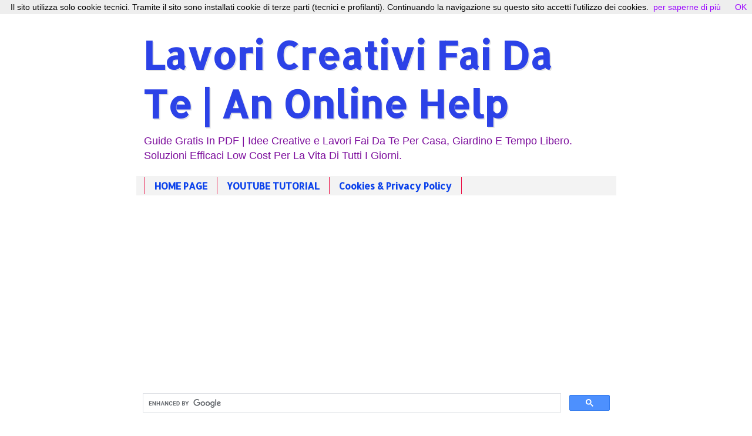

--- FILE ---
content_type: text/html; charset=UTF-8
request_url: https://www.lavoricreativifaidate.com/2012/10/applicazione-di-un-battiscopa-in-legno.html
body_size: 23509
content:
<!DOCTYPE html>
<html class='v2' dir='ltr' xmlns='http://www.w3.org/1999/xhtml' xmlns:b='http://www.google.com/2005/gml/b' xmlns:data='http://www.google.com/2005/gml/data' xmlns:expr='http://www.google.com/2005/gml/expr'>
<head>
<link href='https://www.blogger.com/static/v1/widgets/335934321-css_bundle_v2.css' rel='stylesheet' type='text/css'/>
<meta content='a2f36b14b72777e98e9f6df01591ae2c' name='p:domain_verify'/><meta content='Guide Tutorial Illustrati, Idee e soluzioni economiche fai da te ' name='description'/>
<meta content='guide,tutorial,illustrazioni,istruzioni,idee,soluzioni,economiche,sistema,miscela,fai-da-te,low-cost,consigli,utili,bricolage,arte,imbiancare,pitturare,elettricista,idraulico,artista,collezionista,colla-a-caldo,umidità,muffa,antiumidità,metodo,come-fare,come-realizzare,come-creare,carnevale,natale,stencil,alberelli,maschera,barba-finta,halloween,pannello-solare,custodie,smartphone,murales,pittura,pareti,make-up,teatrale,come-rendere,come-approntare,come-produrre,come-pulire,come-schiarire,come-portare-a-nuovo,come-trasferire,come.staccare,come-applicare,come-sgrassare,come-aggiustare-come-usare,come-restaurare' name='keywords'/>
<meta content='all' name='robots'/>
<meta content='7' name='revisit-after'/>
<meta content='it' name='language'/>
<meta content='iso-8859-1' name='charset'/><!-- Global site tag (gtag.js) - Google Analytics -->
<script async='async' src='https://www.googletagmanager.com/gtag/js?id=UA-16441075-6'></script>
<script>
  window.dataLayer = window.dataLayer || [];
  function gtag(){dataLayer.push(arguments);}
  gtag('js', new Date());

  gtag('config', 'UA-16441075-6');
</script>
<meta content='frame-src https://googleads.g.doubleclick.net/' name='Content-Security-Policy'/>
<meta content='ds1-utfDWLLwvHqkHUXEKmXKM6lZwKDeekNkGiqs8w0' name='google-site-verification'/>
<script async='async' crossorigin='anonymous' src='https://pagead2.googlesyndication.com/pagead/js/adsbygoogle.js?client=ca-pub-0724406996660885'></script>
<script type='text/javascript'>cookieOptions = {msg: "Il sito utilizza solo cookie tecnici. Tramite il sito sono installati cookie di terze parti (tecnici e profilanti). Continuando la navigazione su questo sito accetti l\'utilizzo dei cookies.", close: "OK", learn: "+INFO", link:"http://www.lavoricreativifaidate.com/p/blog-page_24.html"};</script>
<meta content='IE=EmulateIE7' http-equiv='X-UA-Compatible'/>
<meta content='width=1100' name='viewport'/>
<meta content='text/html; charset=UTF-8' http-equiv='Content-Type'/>
<meta content='blogger' name='generator'/>
<link href='https://www.lavoricreativifaidate.com/favicon.ico' rel='icon' type='image/x-icon'/>
<link href='https://www.lavoricreativifaidate.com/2012/10/applicazione-di-un-battiscopa-in-legno.html' rel='canonical'/>
<link rel="alternate" type="application/atom+xml" title="Lavori Creativi  Fai Da Te | An Online Help - Atom" href="https://www.lavoricreativifaidate.com/feeds/posts/default" />
<link rel="alternate" type="application/rss+xml" title="Lavori Creativi  Fai Da Te | An Online Help - RSS" href="https://www.lavoricreativifaidate.com/feeds/posts/default?alt=rss" />
<link rel="service.post" type="application/atom+xml" title="Lavori Creativi  Fai Da Te | An Online Help - Atom" href="https://www.blogger.com/feeds/884400410887475090/posts/default" />

<link rel="alternate" type="application/atom+xml" title="Lavori Creativi  Fai Da Te | An Online Help - Atom" href="https://www.lavoricreativifaidate.com/feeds/4603983665061445805/comments/default" />
<!--Can't find substitution for tag [blog.ieCssRetrofitLinks]-->
<link href='https://blogger.googleusercontent.com/img/b/R29vZ2xl/AVvXsEgIOv6RItM6uDO8z0i81No4j-oqhJUdnDh_EvvqIyurgAj-RKWG1eCpN71dbyFXFeBc384Ow-XAd5-Q-obXq_ownwnHuT8yfEzVCzsvtLjK8pjcN86RCBeqOHbezvMXKIBdC5F1eARWOxwz/w701-h467/stanza+battiscopa.jpg' rel='image_src'/>
<meta content='Semplici e brevi istruzioni su come applicare un battiscopa in legno con  silicone: prima di applicare definitivamente un battiscopa in legno è  necessario concentrarsi sulla scelta dei materiali.' name='description'/>
<meta content='https://www.lavoricreativifaidate.com/2012/10/applicazione-di-un-battiscopa-in-legno.html' property='og:url'/>
<meta content='Applicazione Di Un Battiscopa In Legno Con Silicone.' property='og:title'/>
<meta content='Semplici e brevi istruzioni su come applicare un battiscopa in legno con  silicone: prima di applicare definitivamente un battiscopa in legno è  necessario concentrarsi sulla scelta dei materiali.' property='og:description'/>
<meta content='https://blogger.googleusercontent.com/img/b/R29vZ2xl/AVvXsEgIOv6RItM6uDO8z0i81No4j-oqhJUdnDh_EvvqIyurgAj-RKWG1eCpN71dbyFXFeBc384Ow-XAd5-Q-obXq_ownwnHuT8yfEzVCzsvtLjK8pjcN86RCBeqOHbezvMXKIBdC5F1eARWOxwz/w1200-h630-p-k-no-nu/stanza+battiscopa.jpg' property='og:image'/>
<title>Lavori Creativi  Fai Da Te | An Online Help: Applicazione Di Un Battiscopa In Legno Con Silicone.</title>


<META NAME="TITLE" CONTENT="Lavori Creativi Fai Da Te L'hobby Sul web">
<META NAME="AUTHOR" CONTENT="jugizzu@gmail.com">
<META NAME="OWNER" CONTENT="jugizzu@gmail.com">
<META NAME="SUBJECT" CONTENT="Hobby">
<META NAME="RATING" CONTENT="general">
<META NAME="DESCRIPTION" CONTENT="Guide E Audioguide Su Lavori Di Bricolage, Creazione Di Oggetti Fai Da Te Con Poca Spesa, E Soluzioni Geniali Per La Vita Di Tutti I Giorni. ">
<META NAME="ABSTRACT" CONTENT="Guide E Audioguide Su Lavori Di Bricolage, Creazione Di Oggetti Fai Da Te Con Poca Spesa, E Soluzioni Geniali Per La Vita Di Tutti I Giorni. ">
<META NAME="KEYWORDS" CONTENT="guide,bricolage,fai da te">
<META NAME="REVISIT-AFTER" CONTENT="30 DAYS">
<META NAME="GENERATOR" CONTENT="www.googlerank.it">
<META NAME="LANGUAGE" CONTENT="IT">
<META NAME="COPYRIGHT" CONTENT="Eugenio Dl">
<META NAME="ROBOTS" CONTENT="All">
    <style type='text/css'>@font-face{font-family:'Allerta';font-style:normal;font-weight:400;font-display:swap;src:url(//fonts.gstatic.com/s/allerta/v19/TwMO-IAHRlkbx940YnYXSCiN9uc.woff2)format('woff2');unicode-range:U+0000-00FF,U+0131,U+0152-0153,U+02BB-02BC,U+02C6,U+02DA,U+02DC,U+0304,U+0308,U+0329,U+2000-206F,U+20AC,U+2122,U+2191,U+2193,U+2212,U+2215,U+FEFF,U+FFFD;}@font-face{font-family:'Allerta Stencil';font-style:normal;font-weight:400;font-display:swap;src:url(//fonts.gstatic.com/s/allertastencil/v24/HTx0L209KT-LmIE9N7OR6eiycOe1_Db29XP-vA.woff2)format('woff2');unicode-range:U+0000-00FF,U+0131,U+0152-0153,U+02BB-02BC,U+02C6,U+02DA,U+02DC,U+0304,U+0308,U+0329,U+2000-206F,U+20AC,U+2122,U+2191,U+2193,U+2212,U+2215,U+FEFF,U+FFFD;}</style>
<style id='page-skin-1' type='text/css'><!--
/*
-----------------------------------------------
Blogger Template Style
Name:     Watermark
Designer: Blogger
URL:      www.blogger.com
----------------------------------------------- */
/* Variable definitions
====================
<Variable name="keycolor" description="Main Color" type="color" default="#c0a154"/>
<Group description="Page Text" selector="body">
<Variable name="body.font" description="Font" type="font"
default="normal normal 14px Arial, Tahoma, Helvetica, FreeSans, sans-serif"/>
<Variable name="body.text.color" description="Text Color" type="color" default="#333333"/>
</Group>
<Group description="Backgrounds" selector=".main-inner">
<Variable name="body.background.color" description="Outer Background" type="color" default="#c0a154"/>
<Variable name="footer.background.color" description="Footer Background" type="color" default="transparent"/>
</Group>
<Group description="Links" selector=".main-inner">
<Variable name="link.color" description="Link Color" type="color" default="#cc3300"/>
<Variable name="link.visited.color" description="Visited Color" type="color" default="#993322"/>
<Variable name="link.hover.color" description="Hover Color" type="color" default="#ff3300"/>
</Group>
<Group description="Blog Title" selector=".header h1">
<Variable name="header.font" description="Title Font" type="font"
default="normal normal 60px Georgia, Utopia, 'Palatino Linotype', Palatino, serif"/>
<Variable name="header.text.color" description="Title Color" type="color" default="#ffffff" />
</Group>
<Group description="Blog Description" selector=".header .description">
<Variable name="description.text.color" description="Description Color" type="color"
default="#997755" />
</Group>
<Group description="Tabs Text" selector=".tabs-inner .widget li a">
<Variable name="tabs.font" description="Font" type="font"
default="normal normal 20px Georgia, Utopia, 'Palatino Linotype', Palatino, serif"/>
<Variable name="tabs.text.color" description="Text Color" type="color" default="#9900ff"/>
<Variable name="tabs.selected.text.color" description="Selected Color" type="color" default="#000000"/>
</Group>
<Group description="Tabs Background" selector=".tabs-outer .PageList">
<Variable name="tabs.background.color" description="Background Color" type="color" default="transparent"/>
<Variable name="tabs.separator.color" description="Separator Color" type="color" default="transparent"/>
</Group>
<Group description="Date Header" selector="h2.date-header">
<Variable name="date.font" description="Font" type="font"
default="normal normal 16px Arial, Tahoma, Helvetica, FreeSans, sans-serif"/>
<Variable name="date.text.color" description="Text Color" type="color" default="#997755"/>
</Group>
<Group description="Post" selector="h3.post-title, .comments h4">
<Variable name="post.title.font" description="Title Font" type="font"
default="normal normal 30px Georgia, Utopia, 'Palatino Linotype', Palatino, serif"/>
<Variable name="post.background.color" description="Background Color" type="color" default="transparent"/>
<Variable name="post.border.color" description="Border Color" type="color" default="#ccbb99" />
</Group>
<Group description="Post Footer" selector=".post-footer">
<Variable name="post.footer.text.color" description="Text Color" type="color" default="#997755"/>
</Group>
<Group description="Gadgets" selector="h2">
<Variable name="widget.title.font" description="Title Font" type="font"
default="normal normal 20px Georgia, Utopia, 'Palatino Linotype', Palatino, serif"/>
<Variable name="widget.title.text.color" description="Title Color" type="color" default="#000000"/>
<Variable name="widget.alternate.text.color" description="Alternate Color" type="color" default="#777777"/>
</Group>
<Group description="Footer" selector=".footer-inner">
<Variable name="footer.text.color" description="Text Color" type="color" default="#000000"/>
<Variable name="footer.widget.title.text.color" description="Gadget Title Color" type="color" default="#0b42eb"/>
</Group>
<Group description="Footer Links" selector=".footer-inner">
<Variable name="footer.link.color" description="Link Color" type="color" default="#9900ff"/>
<Variable name="footer.link.visited.color" description="Visited Color" type="color" default="#2c42e7"/>
<Variable name="footer.link.hover.color" description="Hover Color" type="color" default="#e69138"/>
</Group>
<Variable name="body.background" description="Body Background" type="background"
color="transparent" default="$(color) url(https://resources.blogblog.com/blogblog/data/1kt/watermark/body_background_birds.png) repeat scroll top left"/>
<Variable name="body.background.overlay" description="Overlay Background" type="background" color="transparent"
default="transparent url(https://resources.blogblog.com/blogblog/data/1kt/watermark/body_overlay_birds.png) no-repeat scroll top right"/>
<Variable name="body.background.overlay.height" description="Overlay Background Height" type="length" default="121px" min="0" max="1000px"/>
<Variable name="tabs.background.inner" description="Tabs Background Inner" type="url" default="none"/>
<Variable name="tabs.background.outer" description="Tabs Background Outer" type="url" default="none"/>
<Variable name="tabs.border.size" description="Tabs Border Size" type="length" default="0" min="0" max="10px"/>
<Variable name="tabs.shadow.spread" description="Tabs Shadow Spread" type="length" default="0" min="0" max="100px"/>
<Variable name="main.padding.top" description="Main Padding Top" type="length" default="30px" min="0" max="100px"/>
<Variable name="main.cap.height" description="Main Cap Height" type="length" default="0" min="0" max="100px"/>
<Variable name="main.cap.image" description="Main Cap Image" type="url" default="none"/>
<Variable name="main.cap.overlay" description="Main Cap Overlay" type="url" default="none"/>
<Variable name="main.background" description="Main Background" type="background"
default="transparent none no-repeat scroll top left"/>
<Variable name="post.background.url" description="Post Background URL" type="url"
default="url(https://resources.blogblog.com/blogblog/data/1kt/watermark/post_background_birds.png)"/>
<Variable name="post.border.size" description="Post Border Size" type="length" default="1px" min="0" max="10px"/>
<Variable name="post.border.style" description="Post Border Style" type="string" default="dotted"/>
<Variable name="post.shadow.spread" description="Post Shadow Spread" type="length" default="0" min="0" max="100px"/>
<Variable name="footer.background" description="Footer Background" type="background"
color="#f3f3f3" default="$(color) url(https://resources.blogblog.com/blogblog/data/1kt/watermark/body_background_navigator.png) repeat scroll top left"/>
<Variable name="mobile.background.overlay" description="Mobile Background Overlay" type="string"
default="transparent none repeat scroll top left"/>
<Variable name="startSide" description="Side where text starts in blog language" type="automatic" default="left"/>
<Variable name="endSide" description="Side where text ends in blog language" type="automatic" default="right"/>
*/
/* Use this with templates/1ktemplate-*.html */
/* Content
----------------------------------------------- */
body {
font: normal normal 14px Arial, Tahoma, Helvetica, FreeSans, sans-serif;
color: #000000;
background: transparent url(//themes.googleusercontent.com/image?id=0BwVBOzw_-hbMNjViMzQ0ZDEtMWU1NS00ZTBkLWFjY2EtZjM5YmU4OTA2MjBm) repeat-x fixed top center /* Credit: Jason Morrow (http://jasonmorrow.etsy.com) */;
}
html body .content-outer {
min-width: 0;
max-width: 100%;
width: 100%;
}
.content-outer {
font-size: 92%;
}
a:link {
text-decoration:none;
color: #9900ff;
}
a:visited {
text-decoration:none;
color: #2c42e7;
}
a:hover {
text-decoration:underline;
color: #e69138;
}
.body-fauxcolumns .cap-top {
margin-top: 30px;
background: transparent none no-repeat scroll center center;
height: 121px;
}
.content-inner {
padding: 0;
}
/* Header
----------------------------------------------- */
.header-inner .Header .titlewrapper,
.header-inner .Header .descriptionwrapper {
padding-left: 20px;
padding-right: 20px;
}
.Header h1 {
font: normal bold 65px Allerta Stencil;
color: #2c42e7;
text-shadow: 2px 2px rgba(0, 0, 0, .1);
}
.Header h1 a {
color: #2c42e7;
}
.Header .description {
font-size: 140%;
color: #7d0f9d;
}
/* Tabs
----------------------------------------------- */
.tabs-inner .section {
margin: 0 20px;
}
.tabs-inner .PageList, .tabs-inner .LinkList, .tabs-inner .Labels {
margin-left: -11px;
margin-right: -11px;
background-color: #f3f3f3;
border-top: 0 solid #ffffff;
border-bottom: 0 solid #ffffff;
-moz-box-shadow: 0 0 0 rgba(0, 0, 0, .3);
-webkit-box-shadow: 0 0 0 rgba(0, 0, 0, .3);
-goog-ms-box-shadow: 0 0 0 rgba(0, 0, 0, .3);
box-shadow: 0 0 0 rgba(0, 0, 0, .3);
}
.tabs-inner .PageList .widget-content,
.tabs-inner .LinkList .widget-content,
.tabs-inner .Labels .widget-content {
margin: -3px -11px;
background: transparent none  no-repeat scroll right;
}
.tabs-inner .widget ul {
padding: 2px 25px;
max-height: 34px;
background: transparent none no-repeat scroll left;
}
.tabs-inner .widget li {
border: none;
}
.tabs-inner .widget li a {
display: inline-block;
padding: .25em 1em;
font: normal bold 16px Allerta;
color: #0b42eb;
border-right: 1px solid #eb0c42;
}
.tabs-inner .widget li:first-child a {
border-left: 1px solid #eb0c42;
}
.tabs-inner .widget li.selected a, .tabs-inner .widget li a:hover {
color: #000000;
}
/* Headings
----------------------------------------------- */
h2 {
font: italic bold 24px Georgia, Utopia, 'Palatino Linotype', Palatino, serif;
color: #0b42eb;
margin: 0 0 .5em;
}
h2.date-header {
font: normal normal 16px Arial, Tahoma, Helvetica, FreeSans, sans-serif;
color: #7c4c89;
}
/* Main
----------------------------------------------- */
.main-inner .column-center-inner,
.main-inner .column-left-inner,
.main-inner .column-right-inner {
padding: 0 5px;
}
.main-outer {
margin-top: 0;
background: transparent none no-repeat scroll top left;
}
.main-inner {
padding-top: 30px;
}
.main-cap-top {
position: relative;
}
.main-cap-top .cap-right {
position: absolute;
height: 0;
width: 100%;
bottom: 0;
background: transparent none repeat-x scroll bottom center;
}
.main-cap-top .cap-left {
position: absolute;
height: 245px;
width: 280px;
right: 0;
bottom: 0;
background: transparent none no-repeat scroll bottom left;
}
/* Posts
----------------------------------------------- */
.post-outer {
padding: 15px 20px;
margin: 0 0 25px;
background: transparent url(//www.blogblog.com/1kt/watermark/post_background_birds.png) repeat scroll top left;
_background-image: none;
border: dotted 1px transparent;
-moz-box-shadow: 0 0 0 rgba(0, 0, 0, .1);
-webkit-box-shadow: 0 0 0 rgba(0, 0, 0, .1);
-goog-ms-box-shadow: 0 0 0 rgba(0, 0, 0, .1);
box-shadow: 0 0 0 rgba(0, 0, 0, .1);
}
h3.post-title {
font: normal bold 30px Georgia, Utopia, 'Palatino Linotype', Palatino, serif;
margin: 0;
}
.comments h4 {
font: normal bold 30px Georgia, Utopia, 'Palatino Linotype', Palatino, serif;
margin: 1em 0 0;
}
.post-body {
font-size: 105%;
line-height: 1.5;
position: relative;
}
.post-header {
margin: 0 0 1em;
color: #0b42eb;
}
.post-footer {
margin: 10px 0 0;
padding: 10px 0 0;
color: #0b42eb;
border-top: dashed 1px #2c42e7;
}
#blog-pager {
font-size: 140%
}
#comments .comment-author {
padding-top: 1.5em;
border-top: dashed 1px #2c42e7;
background-position: 0 1.5em;
}
#comments .comment-author:first-child {
padding-top: 0;
border-top: none;
}
.avatar-image-container {
margin: .2em 0 0;
}
/* Comments
----------------------------------------------- */
.comments .comments-content .icon.blog-author {
background-repeat: no-repeat;
background-image: url([data-uri]);
}
.comments .comments-content .loadmore a {
border-top: 1px solid #2c42e7;
border-bottom: 1px solid #2c42e7;
}
.comments .continue {
border-top: 2px solid #2c42e7;
}
/* Widgets
----------------------------------------------- */
.widget ul, .widget #ArchiveList ul.flat {
padding: 0;
list-style: none;
}
.widget ul li, .widget #ArchiveList ul.flat li {
padding: .35em 0;
text-indent: 0;
border-top: dashed 1px #2c42e7;
}
.widget ul li:first-child, .widget #ArchiveList ul.flat li:first-child {
border-top: none;
}
.widget .post-body ul {
list-style: disc;
}
.widget .post-body ul li {
border: none;
}
.widget .zippy {
color: #2c42e7;
}
.post-body img, .post-body .tr-caption-container, .Profile img, .Image img,
.BlogList .item-thumbnail img {
padding: 5px;
background: #fff;
-moz-box-shadow: 1px 1px 5px rgba(0, 0, 0, .5);
-webkit-box-shadow: 1px 1px 5px rgba(0, 0, 0, .5);
-goog-ms-box-shadow: 1px 1px 5px rgba(0, 0, 0, .5);
box-shadow: 1px 1px 5px rgba(0, 0, 0, .5);
}
.post-body img, .post-body .tr-caption-container {
padding: 8px;
}
.post-body .tr-caption-container {
color: #333333;
}
.post-body .tr-caption-container img {
padding: 0;
background: transparent;
border: none;
-moz-box-shadow: 0 0 0 rgba(0, 0, 0, .1);
-webkit-box-shadow: 0 0 0 rgba(0, 0, 0, .1);
-goog-ms-box-shadow: 0 0 0 rgba(0, 0, 0, .1);
box-shadow: 0 0 0 rgba(0, 0, 0, .1);
}
/* Footer
----------------------------------------------- */
.footer-outer {
color:#2c42e7;
background: #f3f3f3 url(//www.blogblog.com/1kt/watermark/body_background_navigator.png) repeat scroll top left;
}
.footer-outer a {
color: #2c42e7;
}
.footer-outer a:visited {
color: #000000;
}
.footer-outer a:hover {
color: #eb0c42;
}
.footer-outer .widget h2 {
color: #0b42eb;
}
/* Mobile
----------------------------------------------- */
body.mobile  {
background-size: 100% auto;
}
.mobile .body-fauxcolumn-outer {
background: transparent none repeat scroll top left;
}
html .mobile .mobile-date-outer {
border-bottom: none;
background: transparent url(//www.blogblog.com/1kt/watermark/post_background_birds.png) repeat scroll top left;
_background-image: none;
margin-bottom: 10px;
}
.mobile .main-inner .date-outer {
padding: 0;
}
.mobile .main-inner .date-header {
margin: 10px;
}
.mobile .main-cap-top {
z-index: -1;
}
.mobile .content-outer {
font-size: 100%;
}
.mobile .post-outer {
padding: 10px;
}
.mobile .main-cap-top .cap-left {
background: transparent none no-repeat scroll bottom left;
}
.mobile .body-fauxcolumns .cap-top {
margin: 0;
}
.mobile-link-button {
background: transparent url(//www.blogblog.com/1kt/watermark/post_background_birds.png) repeat scroll top left;
}
.mobile-link-button a:link, .mobile-link-button a:visited {
color: #9900ff;
}
.mobile-index-date .date-header {
color: #7c4c89;
}
.mobile-index-contents {
color: #000000;
}
.mobile .tabs-inner .section {
margin: 0;
}
.mobile .tabs-inner .PageList {
margin-left: 0;
margin-right: 0;
}
.mobile .tabs-inner .PageList .widget-content {
margin: 0;
color: #000000;
background: transparent url(//www.blogblog.com/1kt/watermark/post_background_birds.png) repeat scroll top left;
}
.mobile .tabs-inner .PageList .widget-content .pagelist-arrow {
border-left: 1px solid #eb0c42;
}

--></style>
<style id='template-skin-1' type='text/css'><!--
body {
min-width: 835px;
}
.content-outer, .content-fauxcolumn-outer, .region-inner {
min-width: 835px;
max-width: 835px;
_width: 835px;
}
.main-inner .columns {
padding-left: 0px;
padding-right: 0px;
}
.main-inner .fauxcolumn-center-outer {
left: 0px;
right: 0px;
/* IE6 does not respect left and right together */
_width: expression(this.parentNode.offsetWidth -
parseInt("0px") -
parseInt("0px") + 'px');
}
.main-inner .fauxcolumn-left-outer {
width: 0px;
}
.main-inner .fauxcolumn-right-outer {
width: 0px;
}
.main-inner .column-left-outer {
width: 0px;
right: 100%;
margin-left: -0px;
}
.main-inner .column-right-outer {
width: 0px;
margin-right: -0px;
}
#layout {
min-width: 0;
}
#layout .content-outer {
min-width: 0;
width: 800px;
}
#layout .region-inner {
min-width: 0;
width: auto;
}
--></style>
<link href='https://www.blogger.com/dyn-css/authorization.css?targetBlogID=884400410887475090&amp;zx=cb6f588c-5627-45e3-aaf6-928e7a83f410' media='none' onload='if(media!=&#39;all&#39;)media=&#39;all&#39;' rel='stylesheet'/><noscript><link href='https://www.blogger.com/dyn-css/authorization.css?targetBlogID=884400410887475090&amp;zx=cb6f588c-5627-45e3-aaf6-928e7a83f410' rel='stylesheet'/></noscript>
<meta name='google-adsense-platform-account' content='ca-host-pub-1556223355139109'/>
<meta name='google-adsense-platform-domain' content='blogspot.com'/>

<!-- data-ad-client=ca-pub-0724406996660885 -->

<link rel="stylesheet" href="https://fonts.googleapis.com/css2?display=swap&family=Dancing+Script&family=Pacifico&family=Caveat&family=Shadows+Into+Light&family=Satisfy&family=Great+Vibes&family=Kalam"></head>
<body class='loading'>
<div class='navbar no-items section' id='navbar'>
</div>
<div class='body-fauxcolumns'>
<div class='fauxcolumn-outer body-fauxcolumn-outer'>
<div class='cap-top'>
<div class='cap-left'></div>
<div class='cap-right'></div>
</div>
<div class='fauxborder-left'>
<div class='fauxborder-right'></div>
<div class='fauxcolumn-inner'>
</div>
</div>
<div class='cap-bottom'>
<div class='cap-left'></div>
<div class='cap-right'></div>
</div>
</div>
</div>
<div class='content'>
<div class='content-fauxcolumns'>
<div class='fauxcolumn-outer content-fauxcolumn-outer'>
<div class='cap-top'>
<div class='cap-left'></div>
<div class='cap-right'></div>
</div>
<div class='fauxborder-left'>
<div class='fauxborder-right'></div>
<div class='fauxcolumn-inner'>
</div>
</div>
<div class='cap-bottom'>
<div class='cap-left'></div>
<div class='cap-right'></div>
</div>
</div>
</div>
<div class='content-outer'>
<div class='content-cap-top cap-top'>
<div class='cap-left'></div>
<div class='cap-right'></div>
</div>
<div class='fauxborder-left content-fauxborder-left'>
<div class='fauxborder-right content-fauxborder-right'></div>
<div class='content-inner'>
<header>
<div class='header-outer'>
<div class='header-cap-top cap-top'>
<div class='cap-left'></div>
<div class='cap-right'></div>
</div>
<div class='fauxborder-left header-fauxborder-left'>
<div class='fauxborder-right header-fauxborder-right'></div>
<div class='region-inner header-inner'>
<div class='header section' id='header'><div class='widget Header' data-version='1' id='Header1'>
<div id='header-inner'>
<div class='titlewrapper'>
<h1 class='title'>
<a href='https://www.lavoricreativifaidate.com/'>
Lavori Creativi  Fai Da Te | An Online Help
</a>
</h1>
</div>
<div class='descriptionwrapper'>
<p class='description'><span>Guide Gratis In PDF | Idee Creative e Lavori Fai Da Te Per Casa, Giardino E Tempo Libero. Soluzioni Efficaci Low Cost Per La Vita Di Tutti I Giorni. </span></p>
</div>
</div>
</div></div>
</div>
</div>
<div class='header-cap-bottom cap-bottom'>
<div class='cap-left'></div>
<div class='cap-right'></div>
</div>
</div>
</header>
<div class='tabs-outer'>
<div class='tabs-cap-top cap-top'>
<div class='cap-left'></div>
<div class='cap-right'></div>
</div>
<div class='fauxborder-left tabs-fauxborder-left'>
<div class='fauxborder-right tabs-fauxborder-right'></div>
<div class='region-inner tabs-inner'>
<div class='tabs section' id='crosscol'><div class='widget PageList' data-version='1' id='PageList1'>
<div class='widget-content'>
<ul>
<li>
<a href='http://www.lavoricreativifaidate.com/'>HOME PAGE</a>
</li>
<li>
<a href='https://www.lavoricreativifaidate.com/p/youtube-tutorial.html'>YOUTUBE TUTORIAL</a>
</li>
<li>
<a href='https://www.lavoricreativifaidate.com/p/blog-page_24.html'>Cookies &amp; Privacy Policy</a>
</li>
</ul>
<div class='clear'></div>
</div>
</div></div>
<div class='tabs section' id='crosscol-overflow'><div class='widget HTML' data-version='1' id='HTML14'>
<div class='widget-content'>
<script type="text/javascript">

/*
cookiechoices.js
 Copyright 2014 Google Inc. All rights reserved.

 Licensed under the Apache License, Version 2.0 (the "License");
 you may not use this file except in compliance with the License.
 You may obtain a copy of the License at

 http://www.apache.org/licenses/LICENSE-2.0

 Unless required by applicable law or agreed to in writing, software
 distributed under the License is distributed on an "AS IS" BASIS,
 WITHOUT WARRANTIES OR CONDITIONS OF ANY KIND, either express or implied.
 See the License for the specific language governing permissions and
 limitations under the License.
 */

(function(window) {

  if (!!window.cookieChoices) {
    return window.cookieChoices;
  }

  var document = window.document;
  // IE8 does not support textContent, so we should fallback to innerText.
  var supportsTextContent = 'textContent' in document.body;

  var cookieChoices = (function() {

    var cookieName = 'displayCookieConsent';
    var cookieConsentId = 'cookieChoiceInfo';
    var dismissLinkId = 'cookieChoiceDismiss';

    function _createHeaderElement(cookieText, dismissText, linkText, linkHref) {
      var butterBarStyles = 'position:fixed;width:100%;background-color:#eee;' +
          'margin:0; left:0; top:0;padding:4px;z-index:1000;text-align:center;';

      var cookieConsentElement = document.createElement('div');
      cookieConsentElement.id = cookieConsentId;
      cookieConsentElement.style.cssText = butterBarStyles;
      cookieConsentElement.appendChild(_createConsentText(cookieText));

      if (!!linkText && !!linkHref) {
        cookieConsentElement.appendChild(_createInformationLink(linkText, linkHref));
      }
      cookieConsentElement.appendChild(_createDismissLink(dismissText));
      return cookieConsentElement;
    }

    function _createDialogElement(cookieText, dismissText, linkText, linkHref) {
      var glassStyle = 'position:fixed;width:100%;height:100%;z-index:999;' +
          'top:0;left:0;opacity:0.5;filter:alpha(opacity=50);' +
          'background-color:#ccc;';
      var dialogStyle = 'z-index:1000;position:fixed;left:50%;top:50%';
      var contentStyle = 'position:relative;left:-50%;margin-top:-25%;' +
          'background-color:#fff;padding:20px;box-shadow:4px 4px 25px #888;';

      var cookieConsentElement = document.createElement('div');
      cookieConsentElement.id = cookieConsentId;

      var glassPanel = document.createElement('div');
      glassPanel.style.cssText = glassStyle;

      var content = document.createElement('div');
      content.style.cssText = contentStyle;

      var dialog = document.createElement('div');
      dialog.style.cssText = dialogStyle;

      var dismissLink = _createDismissLink(dismissText);
      dismissLink.style.display = 'block';
      dismissLink.style.textAlign = 'right';
      dismissLink.style.marginTop = '8px';

      content.appendChild(_createConsentText(cookieText));
      if (!!linkText && !!linkHref) {
        content.appendChild(_createInformationLink(linkText, linkHref));
      }
      content.appendChild(dismissLink);
      dialog.appendChild(content);
      cookieConsentElement.appendChild(glassPanel);
      cookieConsentElement.appendChild(dialog);
      return cookieConsentElement;
    }

    function _setElementText(element, text) {
      if (supportsTextContent) {
        element.textContent = text;
      } else {
        element.innerText = text;
      }
    }

    function _createConsentText(cookieText) {
      var consentText = document.createElement('span');
      _setElementText(consentText, cookieText);
      return consentText;
    }

    function _createDismissLink(dismissText) {
      var dismissLink = document.createElement('a');
      _setElementText(dismissLink, dismissText);
      dismissLink.id = dismissLinkId;
      dismissLink.href = '#';
      dismissLink.style.marginLeft = '24px';
      return dismissLink;
    }

    function _createInformationLink(linkText, linkHref) {
      var infoLink = document.createElement('a');
      _setElementText(infoLink, linkText);
      infoLink.href = linkHref;
      infoLink.target = '_blank';
      infoLink.style.marginLeft = '8px';
      return infoLink;
    }

    function _dismissLinkClick() {
      _saveUserPreference();
      _removeCookieConsent();
      return false;
    }

    function _showCookieConsent(cookieText, dismissText, linkText, linkHref, isDialog) {
      if (_shouldDisplayConsent()) {
        _removeCookieConsent();
        var consentElement = (isDialog) ?
            _createDialogElement(cookieText, dismissText, linkText, linkHref) :
            _createHeaderElement(cookieText, dismissText, linkText, linkHref);
        var fragment = document.createDocumentFragment();
        fragment.appendChild(consentElement);
        document.body.appendChild(fragment.cloneNode(true));
        document.getElementById(dismissLinkId).onclick = _dismissLinkClick;
      }
    }

    function showCookieConsentBar(cookieText, dismissText, linkText, linkHref) {
      _showCookieConsent(cookieText, dismissText, linkText, linkHref, false);
    }

    function showCookieConsentDialog(cookieText, dismissText, linkText, linkHref) {
      _showCookieConsent(cookieText, dismissText, linkText, linkHref, true);
    }

    function _removeCookieConsent() {
      var cookieChoiceElement = document.getElementById(cookieConsentId);
      if (cookieChoiceElement != null) {
        cookieChoiceElement.parentNode.removeChild(cookieChoiceElement);
      }
    }

    function _saveUserPreference() {
      // Set the cookie expiry to one year after today.
      var expiryDate = new Date();
      expiryDate.setFullYear(expiryDate.getFullYear() + 1);
      document.cookie = cookieName + '=y; expires=' + expiryDate.toGMTString();
    }

    function _shouldDisplayConsent() {
      // Display the header only if the cookie has not been set.
      return !document.cookie.match(new RegExp(cookieName + '=([^;]+)'));
    }

    var exports = {};
    exports.showCookieConsentBar = showCookieConsentBar;
    exports.showCookieConsentDialog = showCookieConsentDialog;
    return exports;
  })();

  window.cookieChoices = cookieChoices;
  return cookieChoices;
})(this);
</script>
<script>
  document.addEventListener('DOMContentLoaded', function(event) {
    cookieChoices.showCookieConsentBar('Il sito utilizza solo cookie tecnici. Tramite il sito sono installati cookie di terze parti (tecnici e profilanti). Continuando la navigazione su questo sito accetti l\'utilizzo dei cookies.',
      'OK', 'per saperne di più', 'https://www.lavoricreativifaidate.com/p/blog-page_24.html');
  });
</script>
</div>
<div class='clear'></div>
</div></div>
</div>
</div>
<div class='tabs-cap-bottom cap-bottom'>
<div class='cap-left'></div>
<div class='cap-right'></div>
</div>
</div>
<div class='main-outer'>
<div class='main-cap-top cap-top'>
<div class='cap-left'></div>
<div class='cap-right'></div>
</div>
<div class='fauxborder-left main-fauxborder-left'>
<div class='fauxborder-right main-fauxborder-right'></div>
<div class='region-inner main-inner'>
<div class='columns fauxcolumns'>
<div class='fauxcolumn-outer fauxcolumn-center-outer'>
<div class='cap-top'>
<div class='cap-left'></div>
<div class='cap-right'></div>
</div>
<div class='fauxborder-left'>
<div class='fauxborder-right'></div>
<div class='fauxcolumn-inner'>
</div>
</div>
<div class='cap-bottom'>
<div class='cap-left'></div>
<div class='cap-right'></div>
</div>
</div>
<div class='fauxcolumn-outer fauxcolumn-left-outer'>
<div class='cap-top'>
<div class='cap-left'></div>
<div class='cap-right'></div>
</div>
<div class='fauxborder-left'>
<div class='fauxborder-right'></div>
<div class='fauxcolumn-inner'>
</div>
</div>
<div class='cap-bottom'>
<div class='cap-left'></div>
<div class='cap-right'></div>
</div>
</div>
<div class='fauxcolumn-outer fauxcolumn-right-outer'>
<div class='cap-top'>
<div class='cap-left'></div>
<div class='cap-right'></div>
</div>
<div class='fauxborder-left'>
<div class='fauxborder-right'></div>
<div class='fauxcolumn-inner'>
</div>
</div>
<div class='cap-bottom'>
<div class='cap-left'></div>
<div class='cap-right'></div>
</div>
</div>
<!-- corrects IE6 width calculation -->
<div class='columns-inner'>
<div class='column-center-outer'>
<div class='column-center-inner'>
<div class='main section' id='main'><div class='widget HTML' data-version='1' id='HTML15'>
<div class='widget-content'>
<script async src="https://pagead2.googlesyndication.com/pagead/js/adsbygoogle.js"></script>
<!-- adattabile alto fai da te -->
<ins class="adsbygoogle"
     style="display:block"
     data-ad-client="ca-pub-0724406996660885"
     data-ad-slot="4656986577"
     data-ad-format="auto"
     data-full-width-responsive="true"></ins>
<script>
     (adsbygoogle = window.adsbygoogle || []).push({});
</script>
<script async src='https://cse.google.com/cse.js?cx=656f5ad27b248b070'></script><div class="gcse-searchbox-only"></div><script async src='https://cse.google.com/cse.js?cx=656f5ad27b248b070'></script><div class="gcse-searchresults-only"></div>
</div>
<div class='clear'></div>
</div><div class='widget Blog' data-version='1' id='Blog1'>
<div class='blog-posts hfeed'>

          <div class="date-outer">
        
<h2 class='date-header'><span>lunedì 29 ottobre 2012</span></h2>

          <div class="date-posts">
        
<div class='post-outer'>
<div class='post hentry'>
<a name='4603983665061445805'></a>
<h3 class='post-title entry-title'>
Applicazione Di Un Battiscopa In Legno Con Silicone.
</h3>
<div class='post-header'>
<div class='post-header-line-1'></div>
</div>
<div class='post-body entry-content' id='post-body-4603983665061445805'>
<div class="separator"><a href="http://www.lavoricreativifaidate.com/" style="margin-left: 1em; margin-right: 1em; text-align: center;" target="_blank"><img border="0" height="467" src="https://blogger.googleusercontent.com/img/b/R29vZ2xl/AVvXsEgIOv6RItM6uDO8z0i81No4j-oqhJUdnDh_EvvqIyurgAj-RKWG1eCpN71dbyFXFeBc384Ow-XAd5-Q-obXq_ownwnHuT8yfEzVCzsvtLjK8pjcN86RCBeqOHbezvMXKIBdC5F1eARWOxwz/w701-h467/stanza+battiscopa.jpg" width="701" /></a></div><div class="separator"><br /></div><blockquote style="border: none; margin: 0 0 0 40px; padding: 0px;"><h1 style="text-align: left;"><span style="text-align: center;"><b><span style="font-family: arial; font-size: x-large;"><span face="verdana, sans-serif" style="color: #3d85c6; text-align: left;">Semplici e brevi istruzioni su come applicare&nbsp;un&nbsp;battiscopa in legno con il silicone.</span>&nbsp;</span>&nbsp; &nbsp;</b> &nbsp; &nbsp; &nbsp; &nbsp; &nbsp; &nbsp; &nbsp; &nbsp; &nbsp; &nbsp; &nbsp; &nbsp; &nbsp; &nbsp; &nbsp; &nbsp; &nbsp; &nbsp; &nbsp; &nbsp; &nbsp; &nbsp; &nbsp; &nbsp; &nbsp; &nbsp; &nbsp; &nbsp; &nbsp; &nbsp; &nbsp; &nbsp; &nbsp; &nbsp; &nbsp; &nbsp;</span></h1></blockquote><blockquote style="border: none; margin: 0px 0px 0px 40px; padding: 0px; text-align: left;"><span style="font-family: georgia; font-size: large;">Prima di impegnarsi nella posa definitiva di un battiscopa in legno, è necessario concentrarsi sulla scelta accurata del materiale. Scegliere la qualità, il colore, e la quantità (metraggio dei listelli).</span></blockquote><div><span style="font-family: georgia; font-size: large;"><br /></span><table align="center" cellpadding="0" cellspacing="0" class="tr-caption-container" style="float: right; margin-left: 1em; text-align: right;"><tbody><tr><td style="text-align: center;"><span style="margin-left: auto; margin-right: auto;"><a href="https://www.facebook.com/sharer/sharer.php?u=https://www.lavoricreativifaidate.com/2012/10/applicazione-di-un-battiscopa-in-legno.html " target="_blank"><img border="0" data-original-height="300" data-original-width="300" height="123" src="https://blogger.googleusercontent.com/img/b/R29vZ2xl/AVvXsEjh-_RcfMyfcqEAISz5HJutMeAl0Gq6Jxi0UgfmBJQDBVV7l23flrNcSYMF9-4-nospOhyRun6N1-hVzfnm4QSout8BnHH4UvoBEvBXU3h8Wh-J4i668YOyiIHnc1EPrTqTtRDTD7WhA6yW/w123-h123/facebook-.png" width="123" /></a></span></td></tr><tr><td class="tr-caption" style="text-align: center;"><font face="arial"><b><a href="https://www.facebook.com/sharer/sharer.php?u=https://www.lavoricreativifaidate.com/2012/10/applicazione-di-un-battiscopa-in-legno.html " target="_blank">Condividi La Pagina</a></b></font></td></tr></tbody></table><table align="center" cellpadding="0" cellspacing="0" class="tr-caption-container" style="margin-left: auto; margin-right: auto;"><tbody><tr><td style="text-align: center;"><span style="font-family: georgia; font-size: large; margin-left: auto; margin-right: auto;"><a href="https://wa.me/?text=Applicazione%20Di%20Un%20Battiscopa%20In%20Legno%20Con%20Silicone-%20https%3A%2F%2Fhttps://www.lavoricreativifaidate.com/2012/10/applicazione-di-un-battiscopa-in-legno.html&quot;" target="_blank"><img border="0" data-original-height="300" data-original-width="300" height="123" src="https://blogger.googleusercontent.com/img/b/R29vZ2xl/AVvXsEgZ6VqhZSxsveUQ4e_xJ7DGq8w4RYIhPL_Qqi1OUyzoDqpkdKTMmMF2H7IeiFPPekHYqSrHcNu28qs1Iml-leVurUbBuxQ3l6tJ86DWwevixvDNU0qPWuosxTJSmbCa-MRDiYmDdzG8RZ7t/w123-h123/whatsapp.png" width="123" /></a></span></td></tr><tr><td class="tr-caption" style="text-align: center;"><b><font face="arial"><a href="https://wa.me/?text=Applicazione%20Di%20Un%20Battiscopa%20In%20Legno%20Con%20Silicone-%20https%3A%2F%2Fhttps://www.lavoricreativifaidate.com/2012/10/applicazione-di-un-battiscopa-in-legno.html&quot;" target="_blank">Condividi La Pagina</a></font></b></td></tr></tbody></table></div><blockquote style="border: none; margin: 0 0 0 40px; padding: 0px;"><div><h2 style="text-align: left;"><span style="color: #cc0000; font-family: georgia; font-size: x-large;"><b>Fase 1</b></span></h2></div></blockquote><blockquote style="border: none; margin: 0 0 0 40px; padding: 0px;"><div><div style="text-align: left;"><span style="font-family: georgia; font-size: large;">In media un listello di battiscopa misura circa 3 mt di lunghezza. Per applicare un listello in prossimita' di un angolo, agisci in questa maniera: con un metro prendi la misura sul tratto di parete interessata. Dopo aver preso la misura, adagia il listello su di un banco di lavoro o appoggialo su 2 cavalletti. Con una squadra traccia una linea perpendicolare dopo aver segnato il punto di taglio, ora segherai il listello con angolatura di 45&#176; dal verso dell'angolo, servendoti di una sega circolare. </span></div></div></blockquote><blockquote style="border: none; margin: 0 0 0 40px; padding: 0px;"><div><div style="text-align: left;"><span style="font-family: georgia; font-size: large;">Se non sei in possesso di una sega circolare potrai tagliare il listello manualmente servendoti di un semplice seghetto per legno.</span></div></div></blockquote><blockquote style="border: none; margin: 0 0 0 40px; padding: 0px;"><div><div style="text-align: left;"><span style="font-family: georgia; font-size: large;">In questo caso non potrai dare l'angolo a 45&#176;, ma stai tranquillo in quanto io stesso mi sono servito di un seghetto manuale, e posso assicurarti che se eseguirai il taglio con attenzione otterrai ugualmente ottimi risultati. In un secondo momento potrai riempire il vuoto nel punto di giunzione dei 2 listelli, con dello stucco.</span></div></div></blockquote><div><span style="font-family: georgia; font-size: large;"><ins class="adsbygoogle" data-ad-client="ca-pub-0724406996660885" data-ad-format="fluid" data-ad-layout="in-article" data-ad-slot="1482855649" style="display: block; text-align: center;"></ins>
<script>
     (adsbygoogle = window.adsbygoogle || []).push({});
</script></span></div><blockquote style="border: none; margin: 0 0 0 40px; padding: 0px;"><div><h2 style="text-align: left;"><span style="font-family: georgia;"><span style="color: #cc0000; font-size: x-large;">Fase 2</span><span style="font-size: x-large; font-weight: normal;">&nbsp;</span></span></h2></div></blockquote><blockquote style="border: none; margin: 0 0 0 40px; padding: 0px;"><div style="text-align: left;"><span style="font-family: georgia; font-size: large;">In un negozio di ferramenta, acquista il silicone per legno (1000 chiodi) con annessa pistola (vedi FOTO 6). Prima di adagiare ed incollare il listello sul muro assicurati di aver tagliato con precisione il pezzo. IMPORTANTE: per far si che il silicone faccia una presa efficace, assicurati che la superficie interessata sia priva di polvere(nel caso ci siano residui, serviti di un fissativo per muri). Fatto cio' accosta il listello e inizia a spargere la colla uniformemente (tieni premuto contro la parete il listello ameno 2 min. poi eventualmente rimuovi con un dito il silicone in eccesso. Usa lo stesso procedimento della Fase 1 per tagliare il battiscopa per gli angoli a sporgenza esterna ( FOTO 8 ).</span></div></blockquote><div><div style="text-align: left;"><span style="font-family: georgia;"><span style="font-size: x-large; font-weight: normal;"><br /></span></span></div><div class="separator" style="clear: both; text-align: center;">
</div>
</div><blockquote style="border: none; margin: 0 0 0 40px; padding: 0px;"><div><h2 style="text-align: left;"><span style="color: #cc0000; font-family: georgia; font-size: x-large;">Fase 3&nbsp;</span></h2></div></blockquote><blockquote style="border: none; margin: 0 0 0 40px; padding: 0px;"><div><div style="text-align: left;"><span style="font-weight: normal;"><span style="font-family: georgia; font-size: large;">ANGOLI SPORGENTI: se non sei in possesso di una sega circolare per effettuare il taglio a 45&#176;, per far combaciare il battiscopa sugli angoli sporgenti (FOTO 8) puoi servirti di un piccolo angolare (in plastica o legno) per chiudere lo spigolo (FOTO 7) servendoti di semplice colla super attak. In un secondo momento potrai riempire il piccolo vuoto rimasto con dello stucco. Buon lavoro. </span></span>&nbsp; &nbsp; &nbsp; &nbsp; &nbsp; &nbsp; &nbsp; &nbsp; &nbsp; &nbsp; &nbsp; &nbsp; &nbsp; &nbsp; &nbsp; &nbsp; &nbsp; &nbsp; &nbsp; &nbsp; &nbsp; &nbsp; &nbsp; &nbsp; &nbsp;&nbsp;</div></div></blockquote><div>
<script async="" src="https://pagead2.googlesyndication.com/pagead/js/adsbygoogle.js"></script>
<ins class="adsbygoogle" data-ad-client="ca-pub-0724406996660885" data-ad-format="fluid" data-ad-layout="in-article" data-ad-slot="1482855649" style="display: block; text-align: center;"></ins>
<script>
     (adsbygoogle = window.adsbygoogle || []).push({});
</script>

<br />
<table align="center" cellpadding="0" cellspacing="0" class="tr-caption-container" style="margin-left: auto; margin-right: auto; text-align: center;"><tbody>
<tr><td style="text-align: center;"><span style="margin-left: auto; margin-right: auto;"><a href="http://www.lavoricreativifaidate.com/" target="_blank"><img border="0" height="160" src="https://blogger.googleusercontent.com/img/b/R29vZ2xl/AVvXsEjh1WvaF8mCULiFzya8fswfeV5ojrMKeG0gLeRBMOCh29aHitbkH29WqY9Kc0BzS-rdC0ngGYvmGluSSHS_BiJGekabJIJwIpJFGVaLHRAUtpwApki1BhRzx-b9SgSvWW2ukQ3bxiHwQn9P/s400/colori+battiscopa.jpg" width="640" /></a></span></td></tr>
<tr><td class="tr-caption" style="text-align: center;"><b><span style="font-size: small;">foto 1</span></b></td></tr>
</tbody></table>
<br />
<table align="center" cellpadding="0" cellspacing="0" class="tr-caption-container" style="margin-left: auto; margin-right: auto; text-align: center;"><tbody>
<tr><td style="text-align: center;"><span style="margin-left: auto; margin-right: auto;"><a href="http://www.lavoricreativifaidate.com/" target="_blank"><img border="0" height="268" src="https://blogger.googleusercontent.com/img/b/R29vZ2xl/AVvXsEiN7MBTwVPpKhHeKC2uANOTNwc51Db7qiozNTmoPtndXlr-rcZv6hVM5j4R4mKuG3w6ixQt6zD6dZdazn1bwLY9X17tWVJ-arkLRj6aLD-z1L5MYFkFqHU6ELs9YDVLU7Ani3agyikNjrEO/s400/battiscopa3.jpg" width="400" /></a></span></td></tr>
<tr><td class="tr-caption" style="text-align: center;"><b><span style="font-size: small;">foto 2</span></b></td></tr>
</tbody></table>
<table align="center" cellpadding="0" cellspacing="0" class="tr-caption-container" style="margin-left: auto; margin-right: auto; text-align: center;"><tbody>
<tr><td style="text-align: center;"><span style="margin-left: auto; margin-right: auto;"><a href="http://www.lavoricreativifaidate.com/" target="_blank"><img border="0" height="298" src="https://blogger.googleusercontent.com/img/b/R29vZ2xl/AVvXsEhV8vTQzjixS8C4nivnl3bHX0tF8O1D2baJB9V5VawzbXYiQNfG3kgGaUaO9pt6JMR0lmodEw0tULwLGH8BmEphpiNhJOOBfVv4RUu83BQE9ptrbgN0tOdbotX-0gl9F6sXlFWvYM7ykYlP/s400/seghetto+legno.jpg" width="400" /></a></span></td></tr>
<tr><td class="tr-caption" style="text-align: center;"><span style="font-size: small;"><b>foto 3</b></span></td></tr>
</tbody></table>
<table align="center" cellpadding="0" cellspacing="0" class="tr-caption-container" style="margin-left: auto; margin-right: auto; text-align: center;"><tbody>
<tr><td style="text-align: center;"><span style="margin-left: auto; margin-right: auto;"><a href="http://www.lavoricreativifaidate.com/" target="_blank"><img border="0" height="265" src="https://blogger.googleusercontent.com/img/b/R29vZ2xl/AVvXsEgkfmiYa8MtIvFQqjvHsWUWthhmuJ9RKdWX55mlT7hSYdwgcySJd94ED1OjoPfwZqfwcx7wNh-Tw2HOu7oA-y_gR7qt7mlFvkt-ZHOXAdIs_tp48BeX-mNWStlVY695lz0K200AGH9xb0mB/s400/battiscopa2.jpg" width="400" /></a></span></td></tr>
<tr><td class="tr-caption" style="text-align: center;"><span style="font-size: small;"><b>foto 4</b></span></td></tr>
</tbody></table>
<table align="center" cellpadding="0" cellspacing="0" class="tr-caption-container" style="margin-left: auto; margin-right: auto; text-align: center;"><tbody>
<tr><td style="text-align: center;"><span style="margin-left: auto; margin-right: auto;"><a href="http://www.lavoricreativifaidate.com/" target="_blank"><img border="0" height="320" src="https://blogger.googleusercontent.com/img/b/R29vZ2xl/AVvXsEieIa0hl_4EuZ9fisALfCVsgg4KD13OutZb0gFEKEA5ZPJgf26A26A45dIJffi_DehNGfFTGNKYM-joj-i9fwVyi2su3mUCXKRvRnZjWr4DIv4PRt_dWjNGDWSTtcDn1czZh8-URXgdMsUH/s320/mille+chiodi.jpg" width="320" /></a></span></td></tr>
<tr><td class="tr-caption" style="text-align: center;"><span style="font-size: small;"><b>foto 5</b></span></td></tr>
</tbody></table>
<table align="center" cellpadding="0" cellspacing="0" class="tr-caption-container" style="margin-left: auto; margin-right: auto; text-align: center;"><tbody>
<tr><td style="text-align: center;"><span style="margin-left: auto; margin-right: auto;"><a href="http://www.lavoricreativifaidate.com/" target="_blank"><img border="0" height="160" src="https://blogger.googleusercontent.com/img/b/R29vZ2xl/AVvXsEgJ7uPjof0u_WgEBFHwgpxtmAfx7OeHRaG6kwi7-675n-IZarbnAi76mxQRdoQ8HQyFclW-ZV-O4BmCIxI-LFN7jC68RFpDf9h6EwIaN2_zk2SSx320hxrRlXroQh7kPYLotbvq7rS8tPnY/s400/battiscopa4.jpg" width="400" /></a></span></td></tr>
<tr><td class="tr-caption" style="text-align: center;"><span style="font-size: small;"><b>foto 6</b></span></td></tr>
</tbody></table>
<br />
<table align="center" cellpadding="0" cellspacing="0" class="tr-caption-container" style="margin-left: auto; margin-right: auto; text-align: center;"><tbody>
<tr><td style="text-align: center;"><span style="margin-left: auto; margin-right: auto;"><a href="http://www.lavoricreativifaidate.com/" target="_blank"><img border="0" height="200" src="https://blogger.googleusercontent.com/img/b/R29vZ2xl/AVvXsEhOQPqEGLSpU10T05S_yJj1bRwfwMkgDVsO19vt3qPrHJ4xBMKriNbp-APGtsGeb99aIX4ECXIRBmE1L2mqGhhyYVnUE0Tz6_TED5jzQBL0GuCyzQCFDQ8EFwVn2ZWX0tyYqlb5vwkU2pu-/s200/angolare+plastica.jpg" width="200" /></a></span></td></tr>
<tr><td class="tr-caption" style="text-align: center;"><span style="font-size: small;"><b>foto 7</b></span></td></tr>
</tbody></table>
<table align="center" cellpadding="0" cellspacing="0" class="tr-caption-container" style="margin-left: auto; margin-right: auto; text-align: center;"><tbody>
<tr><td style="text-align: center;"><span style="margin-left: auto; margin-right: auto;"><a href="http://www.lavoricreativifaidate.com/" target="_blank"><img border="0" height="391" src="https://blogger.googleusercontent.com/img/b/R29vZ2xl/AVvXsEh5sSM6H1t5g3eR_di_zcZq8l2tYcr1WjirwHAHLC_7ZBGVYQ7b8tmetEw2k_San_XLIEA-uHvNMAENrShUq-WIdlrN-xTGcUHhPvd0_BdKhZ2EaVlVJBi2CXzKjHI_i_tXbjVM9XhrhmUc/s400/battiscopa1.jpg" width="400" /></a></span></td></tr>
<tr><td class="tr-caption" style="text-align: center;"><span style="font-size: small;"><b>foto 8</b></span></td></tr>
</tbody></table>
<b><span style="font-size: large;"><span style="color: #0b5394;"></span></span></b><br />
<span face="arial, helvetica, sans-serif" style="color: blue; font-size: x-large;">&nbsp; &nbsp; &nbsp; &nbsp; &nbsp;</span><span style="font-family: arial;"><br />
</span><div class="separator" style="clear: both; font-size: x-large; font-weight: bold; text-align: center;">
</div>
<span><span style="font-family: arial; font-size: large;"><b>Leggi anche:<span style="color: #0b5394;">&nbsp;</span><a href="https://www.lavoricreativifaidate.com/2013/10/alcuni-lavori-creativi-fai-da-te-da.html" target="_blank">Altri 7 Utili Lavori Fai-Da-Te </a></b></span><span style="font-family: georgia, &quot;times new roman&quot;, serif; font-size: large; font-weight: bold;">&nbsp;</span></span><br /><br /><script async="" src="https://cse.google.com/cse.js?cx=41cd8774df2d38004"></script><div class="gcse-searchbox-only"></div><script async="" src="https://cse.google.com/cse.js?cx=41cd8774df2d38004"></script><div class="gcse-searchresults-only"></div>
<script async="" src="//pagead2.googlesyndication.com/pagead/js/adsbygoogle.js"></script>

<br />
<ins class="adsbygoogle" data-ad-client="ca-pub-0724406996660885" data-ad-format="autorelaxed" data-ad-slot="8927048002" style="display: block;"></ins><script>
     (adsbygoogle = window.adsbygoogle || []).push({});
</script></div>
<div style='clear: both;'></div>
</div>
<div class='post-footer'>
<div class='post-footer-line post-footer-line-1'><span class='post-author vcard'>
Posted by
<span class='fn'>E.D.Z Diffusion</span>
</span>
<span class='post-timestamp'>
at
<a class='timestamp-link' href='https://www.lavoricreativifaidate.com/2012/10/applicazione-di-un-battiscopa-in-legno.html' rel='bookmark' title='permanent link'><abbr class='published' title='2012-10-29T15:50:00+01:00'>10/29/2012 03:50:00 PM</abbr></a>
</span>
<span class='post-comment-link'>
</span>
<span class='post-icons'>
</span>
<div class='post-share-buttons goog-inline-block'>
<a class='goog-inline-block share-button sb-email' href='https://www.blogger.com/share-post.g?blogID=884400410887475090&postID=4603983665061445805&target=email' target='_blank' title='Invia tramite email'><span class='share-button-link-text'>Invia tramite email</span></a><a class='goog-inline-block share-button sb-blog' href='https://www.blogger.com/share-post.g?blogID=884400410887475090&postID=4603983665061445805&target=blog' onclick='window.open(this.href, "_blank", "height=270,width=475"); return false;' target='_blank' title='Postalo sul blog'><span class='share-button-link-text'>Postalo sul blog</span></a><a class='goog-inline-block share-button sb-twitter' href='https://www.blogger.com/share-post.g?blogID=884400410887475090&postID=4603983665061445805&target=twitter' target='_blank' title='Condividi su X'><span class='share-button-link-text'>Condividi su X</span></a><a class='goog-inline-block share-button sb-facebook' href='https://www.blogger.com/share-post.g?blogID=884400410887475090&postID=4603983665061445805&target=facebook' onclick='window.open(this.href, "_blank", "height=430,width=640"); return false;' target='_blank' title='Condividi su Facebook'><span class='share-button-link-text'>Condividi su Facebook</span></a><a class='goog-inline-block share-button sb-pinterest' href='https://www.blogger.com/share-post.g?blogID=884400410887475090&postID=4603983665061445805&target=pinterest' target='_blank' title='Condividi su Pinterest'><span class='share-button-link-text'>Condividi su Pinterest</span></a>
</div>
<span class='post-backlinks post-comment-link'>
</span>
</div>
<div class='post-footer-line post-footer-line-2'></div>
<div class='post-footer-line post-footer-line-3'><span class='reaction-buttons'>
</span>
</div>
</div>
</div>
<div class='comments' id='comments'>
<a name='comments'></a>
</div>
</div>

        </div></div>
      
</div>
<div class='blog-pager' id='blog-pager'>
<span id='blog-pager-newer-link'>
<a class='blog-pager-newer-link' href='https://www.lavoricreativifaidate.com/2012/10/come-effettuare-la-manutenzione-della.html' id='Blog1_blog-pager-newer-link' title='Post più recente'>Post più recente</a>
</span>
<span id='blog-pager-older-link'>
<a class='blog-pager-older-link' href='https://www.lavoricreativifaidate.com/2012/02/manutenzione-dei-giunti-in-vecchia.html' id='Blog1_blog-pager-older-link' title='Post più vecchio'>Post più vecchio</a>
</span>
<a class='home-link' href='https://www.lavoricreativifaidate.com/'>Home page</a>
</div>
<div class='clear'></div>
<div class='post-feeds'>
</div>
</div></div>
</div>
</div>
<div class='column-left-outer'>
<div class='column-left-inner'>
<aside>
</aside>
</div>
</div>
<div class='column-right-outer'>
<div class='column-right-inner'>
<aside>
</aside>
</div>
</div>
</div>
<div style='clear: both'></div>
<!-- columns -->
</div>
<!-- main -->
</div>
</div>
<div class='main-cap-bottom cap-bottom'>
<div class='cap-left'></div>
<div class='cap-right'></div>
</div>
</div>
<footer>
<div class='footer-outer'>
<div class='footer-cap-top cap-top'>
<div class='cap-left'></div>
<div class='cap-right'></div>
</div>
<div class='fauxborder-left footer-fauxborder-left'>
<div class='fauxborder-right footer-fauxborder-right'></div>
<div class='region-inner footer-inner'>
<div class='foot section' id='footer-1'><div class='widget HTML' data-version='1' id='HTML5'>
<div class='widget-content'>
<script async src="https://pagead2.googlesyndication.com/pagead/js/adsbygoogle.js?client=ca-pub-0724406996660885"
     crossorigin="anonymous"></script>
<!-- fai da te adattabile orizzontale -->
<ins class="adsbygoogle"
     style="display:block"
     data-ad-client="ca-pub-0724406996660885"
     data-ad-slot="2758718292"
     data-ad-format="auto"
     data-full-width-responsive="true"></ins>
<script>
     (adsbygoogle = window.adsbygoogle || []).push({});
</script>
</div>
<div class='clear'></div>
</div><div class='widget HTML' data-version='1' id='HTML17'>
<div class='widget-content'>
<iframe src="https://www.facebook.com/plugins/page.php?href=https%3A%2F%2Fwww.facebook.com%2Flavoricreativifaidate%2F&tabs=timeline&width=670&height=670&small_header=false&adapt_container_width=true&hide_cover=false&show_facepile=true&appId" width="670" height="670" style="border:none;overflow:hidden" scrolling="no" frameborder="0" allowtransparency="true"></iframe>
</div>
<div class='clear'></div>
</div><div class='widget Text' data-version='1' id='Text3'>
<h2 class='title'>Disclaimer Sui Contenuti e Limitazioni Di Responsabilità.</h2>
<div class='widget-content'>
<span style="font-family: &quot;; line-height: 115%;font-family:&quot;;font-size:10.0pt;"><b>Questo blog non rappresenta una testata giornalistica in quanto viene aggiornato senza alcuna periodicità . Non può pertanto considerarsi un prodotto editoriale ai sensi della legge n&#176; 62 del 7.03.2001. </b></span><span style="font-family: &quot;; line-height: 115%;font-family:&quot;;font-size:10.0pt;"><b>L'autore del blog non è responsabile dei siti collegati tramite link né del loro contenuto che può essere soggetto a variazioni nel tempo.</b> </span><b>L'amministratore di questo blog declina ogni responsabilità diretta o indiretta, in merito a eventuali danni o incidenti, di qualsiasi natura o per qualsiasi causa, che dovessero verificarsi durante l'attuazione dei lavori e degli interventi, nonchè nell'uso degli attrezzi e dei materiali, secondo le informazioni riportate nei post del presente blog, che ha unicamente valore informativo e non può sostituirsi alle apposite scuole e al necessario apprendistato.</b><b style="font-weight: normal;"> </b><span style="font-weight: normal;font-family:&quot;;font-size:10pt;"><b>Inoltre, la quasi totalità delle immagini presenti su questo sito sono state realizzate dall&#8217;autore. Le altre sono state acquisite dal web e non sono coperte dalla licenza creative commons. Qualora i legittimi proprietari ne riconoscessero la paternità e ne desiderassero la rimozione o volessero essere citati, possono comunicarlo via e-mail. Per contattarci - jugizzu@gmail.com</b></span><p class="MsoNormal" style="font-weight: normal; margin-bottom: 0.0001pt;"><span =""   style="font-family:&quot;;font-size:10.0pt;"><o:p></o:p></span></p>
</div>
<div class='clear'></div>
</div><div class='widget Text' data-version='1' id='Text1'>
<h2 class='title'>Altre 5 Guide Utili</h2>
<div class='widget-content'>
An Online Help
</div>
<div class='clear'></div>
</div><div class='widget Image' data-version='1' id='Image2'>
<h2>Meglio Acquistare o Costruire Da Soli Una Turbina Eolica Domestica?</h2>
<div class='widget-content'>
<a href='https://www.lavoricreativifaidate.com/2022/05/meglio-costruire-o-acquistare-una-mini.html'>
<img alt='Meglio Acquistare o Costruire Da Soli Una Turbina Eolica Domestica?' height='166' id='Image2_img' src='https://blogger.googleusercontent.com/img/a/AVvXsEgTRgjh9HIJMkEnLiMj7zK3pZYA0UrC_8wQQTRUnFQv_A2CZRm2qYSseCFD-kCsd_f9UhSwEo-6hhZyDrrxj57-itthNo0O1_G91F9SM0UyCzSXo3hU5QGKO6K9upLtU4OjhnfdKym0_y70wGMzs76JaDSj1tyNTKJZgQR44x4wm9i7g5qb5K1yC4weEw=s299' width='299'/>
</a>
<br/>
<span class='caption'>Conviene costruire da soli una turbina eolica? O più sicuro acquistare un Kit pronto da assemblare?</span>
</div>
<div class='clear'></div>
</div><div class='widget Image' data-version='1' id='Image6'>
<h2>Come Disinfettare Le Mascherine Chirurgiche Per Riutilizzarle</h2>
<div class='widget-content'>
<a href='https://www.lavoricreativifaidate.com/2020/03/come-sterilizzare-e-riadoperare-le.html'>
<img alt='Come Disinfettare Le Mascherine Chirurgiche Per Riutilizzarle' height='163' id='Image6_img' src='https://blogger.googleusercontent.com/img/b/R29vZ2xl/AVvXsEh3WbOc60T52AS3OO6vF2FPfEa1WhMZSV7yCUw-T28NLO6BYmseoaXLDd9sKQ00ujjzHadgU_cqFFnuZqWv0kWe98n8NtSL2g9fTeRbjRepNFGZk4Q7R1KEPiNULXNq0FocC6kzqbkz_VdP/s1600/mascherina.JPG' width='299'/>
</a>
<br/>
<span class='caption'>3 Modi Per Sterilizzare E Riutilizzare Più Volte Le Mascherine Chirurgiche Usa e Getta...</span>
</div>
<div class='clear'></div>
</div><div class='widget Image' data-version='1' id='Image5'>
<h2>Come Purificare L'aria In Casa Fai Da te</h2>
<div class='widget-content'>
<a href='https://www.lavoricreativifaidate.com/2020/04/come-pulire-laria-in-casa-fai-da-te-e.html'>
<img alt='Come Purificare L&#39;aria In Casa Fai Da te' height='163' id='Image5_img' src='https://blogger.googleusercontent.com/img/b/R29vZ2xl/AVvXsEjsw-WNQjt3Ud0q1dJk2LYx2x9LTnxRCXOIqmeFab9lPQkYsfjf7c6o1E-dRcOViKXGw08cprO13zmiekXtM5fR5B3G-_Fs15yW6kqOmYb2gd7ZRErWe1UIgVnR1WrNZGrS9TH-7Yn2G6Oy/s1600/scatolone+8.PNG' width='299'/>
</a>
<br/>
<span class='caption'>Idea Fai Da Te Economica Per Catturare Inquinanti, Pollini, Virus, Batteri e Depurare L'aria In Casa...</span>
</div>
<div class='clear'></div>
</div><div class='widget Image' data-version='1' id='Image8'>
<h2>Come Sistemare Piccole Ammaccature Dell'auto</h2>
<div class='widget-content'>
<a href='https://www.lavoricreativifaidate.com/2020/07/come-sistemare-e-ripristinare-subito.html'>
<img alt='Come Sistemare Piccole Ammaccature Dell&#39;auto' height='166' id='Image8_img' src='https://blogger.googleusercontent.com/img/b/R29vZ2xl/AVvXsEgDJVodZUz1W54yF59dkpqdavKFrItQSPsczHCTaA7DBTpGL6DRSegzMFSGJOWDf2Xxo6qpQE4SFaITRYyE1SyoPXkqPKDDScuV58x4PaUezrGlY4r-QYyIU2P1CU07tpixS1xM_EzXbUbc/s1600/disegno33.PNG' width='299'/>
</a>
<br/>
<span class='caption'>Ti sei accorto di una rientranza sulla carrozzeria della tua auto che non era presente precedentemente e vuoi...</span>
</div>
<div class='clear'></div>
</div><div class='widget Image' data-version='1' id='Image7'>
<h2>Come Fare In Casa Un Detersivo Germicida Per Il Bucato</h2>
<div class='widget-content'>
<a href='https://www.lavoricreativifaidate.com/2020/03/come-produrre-un-detersivo-per-il.html'>
<img alt='Come Fare In Casa Un Detersivo Germicida Per Il Bucato' height='163' id='Image7_img' src='https://blogger.googleusercontent.com/img/b/R29vZ2xl/AVvXsEg87GnwqQA8Y42HxrHuOBze5KKnzrW09ZpRPBNOFurStCJ7EfbOJDlfU8x228VifQNR696LQMwybFkn0xdC1CJkyjZVY7sUb7vHJDJZVhOBrHYYvRIgM14AT4Ddki5Jvxq0MU5kuG2SdbSc/s1600/locandina+post.JPG' width='299'/>
</a>
<br/>
<span class='caption'>Ricetta Per Produrre In Casa Un Detersivo In Polvere Economico, Ecocompatibile, Germicida e Di Lunga Durata Per...</span>
</div>
<div class='clear'></div>
</div><div class='widget HTML' data-version='1' id='HTML24'>
<div class='widget-content'>
<script async src="https://pagead2.googlesyndication.com/pagead/js/adsbygoogle.js?client=ca-pub-0724406996660885"
     crossorigin="anonymous"></script>
<!-- fai da te adattabile orizzontale -->
<ins class="adsbygoogle"
     style="display:block"
     data-ad-client="ca-pub-0724406996660885"
     data-ad-slot="2758718292"
     data-ad-format="auto"
     data-full-width-responsive="true"></ins>
<script>
     (adsbygoogle = window.adsbygoogle || []).push({});
</script>
</div>
<div class='clear'></div>
</div><div class='widget FeaturedPost' data-version='1' id='FeaturedPost1'>
<h2 class='title'>Ultimo Articolo Pubblicato</h2>
<div class='post-summary'>
<h3><a href='https://www.lavoricreativifaidate.com/2025/10/come-rendere-un-vecchio-televisore-una.html'>Come Rendere un Vecchio Televisore una Smart TV | Configurazione Fai da Te</a></h3>
<p>
Come Convertire Una Vecchia TV In Smart TV | Domande Frequenti e Configurazione Fai da Te Avete presente quelle TV  un pò&#160; datate , che maga...
</p>
<img class='image' src='https://blogger.googleusercontent.com/img/b/R29vZ2xl/AVvXsEiARMqCzr0qT_ipyqt8dRC-30DI-3ZDRhPdXoks1SvWmD1eGm9l8BBOrmb7oS1Vf28MK7uxVkVgUxO5hMK9KxhRXkI3jqcrNzDLDiPTXM_fRGjX7tc6Zi1Kzgh0WMunguwQpvlr15A6enbWpBA_4TDyoraqhS5I0fw5lRjdc7SQueC_vVy7BMJ6_q8ukyV4/w640-h426/watch-tv-2158506_1280.jpg'/>
</div>
<style type='text/css'>
    .image {
      width: 100%;
    }
  </style>
<div class='clear'></div>
</div><div class='widget HTML' data-version='1' id='HTML1'>
<div class='widget-content'>
<script async src="https://pagead2.googlesyndication.com/pagead/js/adsbygoogle.js?client=ca-pub-0724406996660885"
     crossorigin="anonymous"></script>
<!-- fai da te adattabile orizzontale -->
<ins class="adsbygoogle"
     style="display:block"
     data-ad-client="ca-pub-0724406996660885"
     data-ad-slot="2758718292"
     data-ad-format="auto"
     data-full-width-responsive="true"></ins>
<script>
     (adsbygoogle = window.adsbygoogle || []).push({});
</script>
</div>
<div class='clear'></div>
</div><div class='widget HTML' data-version='1' id='HTML7'>
<div class='widget-content'>
<script type="text/javascript"><!--
window.googleAfmcRequest = {
  client: 'ca-mb-pub-0724406996660885',
  ad_type: 'text_image',
  output: 'html',
  channel: '',
  format: '320x50_mb',
  oe: 'utf8',
  color_border: '336699',
  color_bg: 'FFFFFF',
  color_link: '0000FF',
  color_text: '000000',
  color_url: '008000',
};
//--></script>
<script type="text/javascript" src="//pagead2.googlesyndication.com/pagead/show_afmc_ads.js"></script>
</div>
<div class='clear'></div>
</div><div class='widget HTML' data-version='1' id='HTML2'>
<div class='widget-content'>
<span style="display:inline-block;width:160px;height:30px;text-align:center;border:#000 1px dotted;font-family:Arial,Helvetica,sans-serif;font-size:11px;background-color:#FFFFFF;"><strong style="display:block;padding:0px;margin:0px;">Submit Express</strong><a href="http://www.submitexpress.com/" title="SEO Services & Tools" style="font-family:Arial,Helvetica,sans-serif;font-size:11px;">SEO Services & Tools</a></span>
</div>
<div class='clear'></div>
</div><div class='widget HTML' data-version='1' id='HTML12'>
<div class='widget-content'>
<a rel="license" href="http://creativecommons.org/licenses/by-nc/3.0/it/"><img alt="Licenza Creative Commons" style="border-width:0" src="https://lh3.googleusercontent.com/blogger_img_proxy/AEn0k_tis4sVmPLwDNdRF1zLzVwPIveoWyBPyB6_cTb2t0IpfeO75ieSuhRd42OyUKLSgRJRyPWYYknx__OCO0NzpcW2NoiTsLwoix_1OdbHxEbZ3yAEBnmj4m0=s0-d"></a><br />Quest' opera è distribuita con <a rel="license" href="http://creativecommons.org/licenses/by-nc/3.0/it/">licenza Creative Commons Attribuzione - Non commerciale 3.0 Italia</a>.
</div>
<div class='clear'></div>
</div><div class='widget HTML' data-version='1' id='HTML9'>
<div class='widget-content'>
<a href="https://www.lavoricreativifaidate.com/p/blog-page_24.html">Cookies e Privacy</a>
</div>
<div class='clear'></div>
</div><div class='widget HTML' data-version='1' id='HTML3'>
<div class='widget-content'>
<a href="http://www.copyscape.com/"><img src="https://lh3.googleusercontent.com/blogger_img_proxy/AEn0k_velQQIeOu5xiyhwDeOyI-hHe2Ox-ZmleU4NepIGq7-cVvHfvtgXeNGpGzT4ss-xgkUN1Qy0K26SuvFZo35vR8OziCao2FKx0Sa0J7WksGuEb6VCnRmtOYs12KMD9b_oA5bh4M=s0-d" width="120" height="100" border="0" alt="Protected by Copyscape" title="Protected by Copyscape Plagiarism Checker - Do not copy content from this page."></a>
</div>
<div class='clear'></div>
</div><div class='widget HTML' data-version='1' id='HTML4'>
<div class='widget-content'>
<script async src="https://pagead2.googlesyndication.com/pagead/js/adsbygoogle.js"></script>
<ins class="adsbygoogle"
     style="display:block"
     data-ad-format="autorelaxed"
     data-ad-client="ca-pub-0724406996660885"
     data-ad-slot="7195520008"></ins>
<script>
     (adsbygoogle = window.adsbygoogle || []).push({});
</script>
</div>
<div class='clear'></div>
</div><div class='widget Label' data-version='1' id='Label1'>
<h2>Etichette</h2>
<div class='widget-content cloud-label-widget-content'>
<span class='label-size label-size-5'>
<a dir='ltr' href='https://www.lavoricreativifaidate.com/search/label/guida'>guida</a>
</span>
<span class='label-size label-size-4'>
<a dir='ltr' href='https://www.lavoricreativifaidate.com/search/label/fai%20da%20te'>fai da te</a>
</span>
<span class='label-size label-size-4'>
<a dir='ltr' href='https://www.lavoricreativifaidate.com/search/label/costruire'>costruire</a>
</span>
<span class='label-size label-size-4'>
<a dir='ltr' href='https://www.lavoricreativifaidate.com/search/label/creare'>creare</a>
</span>
<span class='label-size label-size-4'>
<a dir='ltr' href='https://www.lavoricreativifaidate.com/search/label/legno'>legno</a>
</span>
<span class='label-size label-size-4'>
<a dir='ltr' href='https://www.lavoricreativifaidate.com/search/label/applicare'>applicare</a>
</span>
<span class='label-size label-size-4'>
<a dir='ltr' href='https://www.lavoricreativifaidate.com/search/label/istruzioni'>istruzioni</a>
</span>
<span class='label-size label-size-4'>
<a dir='ltr' href='https://www.lavoricreativifaidate.com/search/label/riparare'>riparare</a>
</span>
<span class='label-size label-size-3'>
<a dir='ltr' href='https://www.lavoricreativifaidate.com/search/label/aggiustare'>aggiustare</a>
</span>
<span class='label-size label-size-3'>
<a dir='ltr' href='https://www.lavoricreativifaidate.com/search/label/fare'>fare</a>
</span>
<span class='label-size label-size-3'>
<a dir='ltr' href='https://www.lavoricreativifaidate.com/search/label/manutenzione'>manutenzione</a>
</span>
<span class='label-size label-size-3'>
<a dir='ltr' href='https://www.lavoricreativifaidate.com/search/label/metodo'>metodo</a>
</span>
<span class='label-size label-size-3'>
<a dir='ltr' href='https://www.lavoricreativifaidate.com/search/label/guide'>guide</a>
</span>
<span class='label-size label-size-3'>
<a dir='ltr' href='https://www.lavoricreativifaidate.com/search/label/decorare'>decorare</a>
</span>
<span class='label-size label-size-3'>
<a dir='ltr' href='https://www.lavoricreativifaidate.com/search/label/soluzione'>soluzione</a>
</span>
<span class='label-size label-size-3'>
<a dir='ltr' href='https://www.lavoricreativifaidate.com/search/label/tutorial'>tutorial</a>
</span>
<span class='label-size label-size-3'>
<a dir='ltr' href='https://www.lavoricreativifaidate.com/search/label/pareti'>pareti</a>
</span>
<span class='label-size label-size-3'>
<a dir='ltr' href='https://www.lavoricreativifaidate.com/search/label/casa'>casa</a>
</span>
<span class='label-size label-size-3'>
<a dir='ltr' href='https://www.lavoricreativifaidate.com/search/label/installare'>installare</a>
</span>
<span class='label-size label-size-3'>
<a dir='ltr' href='https://www.lavoricreativifaidate.com/search/label/consigli%20utili'>consigli utili</a>
</span>
<span class='label-size label-size-3'>
<a dir='ltr' href='https://www.lavoricreativifaidate.com/search/label/naturale'>naturale</a>
</span>
<span class='label-size label-size-3'>
<a dir='ltr' href='https://www.lavoricreativifaidate.com/search/label/interventi'>interventi</a>
</span>
<span class='label-size label-size-3'>
<a dir='ltr' href='https://www.lavoricreativifaidate.com/search/label/pulire'>pulire</a>
</span>
<span class='label-size label-size-3'>
<a dir='ltr' href='https://www.lavoricreativifaidate.com/search/label/idea'>idea</a>
</span>
<span class='label-size label-size-2'>
<a dir='ltr' href='https://www.lavoricreativifaidate.com/search/label/carnevale'>carnevale</a>
</span>
<span class='label-size label-size-2'>
<a dir='ltr' href='https://www.lavoricreativifaidate.com/search/label/ecologico'>ecologico</a>
</span>
<span class='label-size label-size-2'>
<a dir='ltr' href='https://www.lavoricreativifaidate.com/search/label/incollare'>incollare</a>
</span>
<span class='label-size label-size-2'>
<a dir='ltr' href='https://www.lavoricreativifaidate.com/search/label/montaggio'>montaggio</a>
</span>
<span class='label-size label-size-2'>
<a dir='ltr' href='https://www.lavoricreativifaidate.com/search/label/muro'>muro</a>
</span>
<span class='label-size label-size-2'>
<a dir='ltr' href='https://www.lavoricreativifaidate.com/search/label/sverniciare'>sverniciare</a>
</span>
<span class='label-size label-size-2'>
<a dir='ltr' href='https://www.lavoricreativifaidate.com/search/label/colorare'>colorare</a>
</span>
<span class='label-size label-size-2'>
<a dir='ltr' href='https://www.lavoricreativifaidate.com/search/label/creativo'>creativo</a>
</span>
<span class='label-size label-size-2'>
<a dir='ltr' href='https://www.lavoricreativifaidate.com/search/label/decorazione'>decorazione</a>
</span>
<span class='label-size label-size-2'>
<a dir='ltr' href='https://www.lavoricreativifaidate.com/search/label/dipingere'>dipingere</a>
</span>
<span class='label-size label-size-2'>
<a dir='ltr' href='https://www.lavoricreativifaidate.com/search/label/ferro'>ferro</a>
</span>
<span class='label-size label-size-2'>
<a dir='ltr' href='https://www.lavoricreativifaidate.com/search/label/giardino'>giardino</a>
</span>
<span class='label-size label-size-2'>
<a dir='ltr' href='https://www.lavoricreativifaidate.com/search/label/lavatrice'>lavatrice</a>
</span>
<span class='label-size label-size-2'>
<a dir='ltr' href='https://www.lavoricreativifaidate.com/search/label/low-cost'>low-cost</a>
</span>
<span class='label-size label-size-2'>
<a dir='ltr' href='https://www.lavoricreativifaidate.com/search/label/natale'>natale</a>
</span>
<span class='label-size label-size-2'>
<a dir='ltr' href='https://www.lavoricreativifaidate.com/search/label/posa'>posa</a>
</span>
<span class='label-size label-size-2'>
<a dir='ltr' href='https://www.lavoricreativifaidate.com/search/label/scarpe'>scarpe</a>
</span>
<span class='label-size label-size-2'>
<a dir='ltr' href='https://www.lavoricreativifaidate.com/search/label/scultura'>scultura</a>
</span>
<span class='label-size label-size-2'>
<a dir='ltr' href='https://www.lavoricreativifaidate.com/search/label/bici'>bici</a>
</span>
<span class='label-size label-size-2'>
<a dir='ltr' href='https://www.lavoricreativifaidate.com/search/label/cartone'>cartone</a>
</span>
<span class='label-size label-size-2'>
<a dir='ltr' href='https://www.lavoricreativifaidate.com/search/label/come-realizzare'>come-realizzare</a>
</span>
<span class='label-size label-size-2'>
<a dir='ltr' href='https://www.lavoricreativifaidate.com/search/label/lavoretto'>lavoretto</a>
</span>
<span class='label-size label-size-2'>
<a dir='ltr' href='https://www.lavoricreativifaidate.com/search/label/mini%20guida'>mini guida</a>
</span>
<span class='label-size label-size-2'>
<a dir='ltr' href='https://www.lavoricreativifaidate.com/search/label/miscela'>miscela</a>
</span>
<span class='label-size label-size-2'>
<a dir='ltr' href='https://www.lavoricreativifaidate.com/search/label/pannello-solare'>pannello-solare</a>
</span>
<span class='label-size label-size-2'>
<a dir='ltr' href='https://www.lavoricreativifaidate.com/search/label/pavimento'>pavimento</a>
</span>
<span class='label-size label-size-2'>
<a dir='ltr' href='https://www.lavoricreativifaidate.com/search/label/tavolo'>tavolo</a>
</span>
<span class='label-size label-size-2'>
<a dir='ltr' href='https://www.lavoricreativifaidate.com/search/label/telefono'>telefono</a>
</span>
<span class='label-size label-size-2'>
<a dir='ltr' href='https://www.lavoricreativifaidate.com/search/label/antiscivolo'>antiscivolo</a>
</span>
<span class='label-size label-size-2'>
<a dir='ltr' href='https://www.lavoricreativifaidate.com/search/label/antiumidit%C3%A0'>antiumidità</a>
</span>
<span class='label-size label-size-2'>
<a dir='ltr' href='https://www.lavoricreativifaidate.com/search/label/asportare'>asportare</a>
</span>
<span class='label-size label-size-2'>
<a dir='ltr' href='https://www.lavoricreativifaidate.com/search/label/bambini'>bambini</a>
</span>
<span class='label-size label-size-2'>
<a dir='ltr' href='https://www.lavoricreativifaidate.com/search/label/bottiglia'>bottiglia</a>
</span>
<span class='label-size label-size-2'>
<a dir='ltr' href='https://www.lavoricreativifaidate.com/search/label/bottiglie'>bottiglie</a>
</span>
<span class='label-size label-size-2'>
<a dir='ltr' href='https://www.lavoricreativifaidate.com/search/label/bricolage'>bricolage</a>
</span>
<span class='label-size label-size-2'>
<a dir='ltr' href='https://www.lavoricreativifaidate.com/search/label/calzature'>calzature</a>
</span>
<span class='label-size label-size-2'>
<a dir='ltr' href='https://www.lavoricreativifaidate.com/search/label/campeggio'>campeggio</a>
</span>
<span class='label-size label-size-2'>
<a dir='ltr' href='https://www.lavoricreativifaidate.com/search/label/carta'>carta</a>
</span>
<span class='label-size label-size-2'>
<a dir='ltr' href='https://www.lavoricreativifaidate.com/search/label/cemento%20armato'>cemento armato</a>
</span>
<span class='label-size label-size-2'>
<a dir='ltr' href='https://www.lavoricreativifaidate.com/search/label/cesto'>cesto</a>
</span>
<span class='label-size label-size-2'>
<a dir='ltr' href='https://www.lavoricreativifaidate.com/search/label/colla%20a%20caldo'>colla a caldo</a>
</span>
<span class='label-size label-size-2'>
<a dir='ltr' href='https://www.lavoricreativifaidate.com/search/label/collezionismo'>collezionismo</a>
</span>
<span class='label-size label-size-2'>
<a dir='ltr' href='https://www.lavoricreativifaidate.com/search/label/cornici'>cornici</a>
</span>
<span class='label-size label-size-2'>
<a dir='ltr' href='https://www.lavoricreativifaidate.com/search/label/cosa%20fare'>cosa fare</a>
</span>
<span class='label-size label-size-2'>
<a dir='ltr' href='https://www.lavoricreativifaidate.com/search/label/decoupage'>decoupage</a>
</span>
<span class='label-size label-size-2'>
<a dir='ltr' href='https://www.lavoricreativifaidate.com/search/label/diamanti'>diamanti</a>
</span>
<span class='label-size label-size-2'>
<a dir='ltr' href='https://www.lavoricreativifaidate.com/search/label/fosforescente'>fosforescente</a>
</span>
<span class='label-size label-size-2'>
<a dir='ltr' href='https://www.lavoricreativifaidate.com/search/label/imparare'>imparare</a>
</span>
<span class='label-size label-size-2'>
<a dir='ltr' href='https://www.lavoricreativifaidate.com/search/label/informazioni'>informazioni</a>
</span>
<span class='label-size label-size-2'>
<a dir='ltr' href='https://www.lavoricreativifaidate.com/search/label/liberare'>liberare</a>
</span>
<span class='label-size label-size-2'>
<a dir='ltr' href='https://www.lavoricreativifaidate.com/search/label/mensola'>mensola</a>
</span>
<span class='label-size label-size-2'>
<a dir='ltr' href='https://www.lavoricreativifaidate.com/search/label/metallo'>metallo</a>
</span>
<span class='label-size label-size-2'>
<a dir='ltr' href='https://www.lavoricreativifaidate.com/search/label/modellare'>modellare</a>
</span>
<span class='label-size label-size-2'>
<a dir='ltr' href='https://www.lavoricreativifaidate.com/search/label/piastrella'>piastrella</a>
</span>
<span class='label-size label-size-2'>
<a dir='ltr' href='https://www.lavoricreativifaidate.com/search/label/portare-a-nuovo'>portare-a-nuovo</a>
</span>
<span class='label-size label-size-2'>
<a dir='ltr' href='https://www.lavoricreativifaidate.com/search/label/porte'>porte</a>
</span>
<span class='label-size label-size-2'>
<a dir='ltr' href='https://www.lavoricreativifaidate.com/search/label/rapido'>rapido</a>
</span>
<span class='label-size label-size-2'>
<a dir='ltr' href='https://www.lavoricreativifaidate.com/search/label/risparmiare'>risparmiare</a>
</span>
<span class='label-size label-size-2'>
<a dir='ltr' href='https://www.lavoricreativifaidate.com/search/label/scatola'>scatola</a>
</span>
<span class='label-size label-size-2'>
<a dir='ltr' href='https://www.lavoricreativifaidate.com/search/label/sgrassare'>sgrassare</a>
</span>
<span class='label-size label-size-2'>
<a dir='ltr' href='https://www.lavoricreativifaidate.com/search/label/stencil'>stencil</a>
</span>
<span class='label-size label-size-2'>
<a dir='ltr' href='https://www.lavoricreativifaidate.com/search/label/tinteggiare'>tinteggiare</a>
</span>
<span class='label-size label-size-1'>
<a dir='ltr' href='https://www.lavoricreativifaidate.com/search/label/Macchine%20Utensili'>Macchine Utensili</a>
</span>
<span class='label-size label-size-1'>
<a dir='ltr' href='https://www.lavoricreativifaidate.com/search/label/argilla'>argilla</a>
</span>
<span class='label-size label-size-1'>
<a dir='ltr' href='https://www.lavoricreativifaidate.com/search/label/arte'>arte</a>
</span>
<span class='label-size label-size-1'>
<a dir='ltr' href='https://www.lavoricreativifaidate.com/search/label/artisti'>artisti</a>
</span>
<span class='label-size label-size-1'>
<a dir='ltr' href='https://www.lavoricreativifaidate.com/search/label/barba-finta'>barba-finta</a>
</span>
<span class='label-size label-size-1'>
<a dir='ltr' href='https://www.lavoricreativifaidate.com/search/label/bicicletta'>bicicletta</a>
</span>
<span class='label-size label-size-1'>
<a dir='ltr' href='https://www.lavoricreativifaidate.com/search/label/braccialetto'>braccialetto</a>
</span>
<span class='label-size label-size-1'>
<a dir='ltr' href='https://www.lavoricreativifaidate.com/search/label/caminetto'>caminetto</a>
</span>
<span class='label-size label-size-1'>
<a dir='ltr' href='https://www.lavoricreativifaidate.com/search/label/candelabro'>candelabro</a>
</span>
<span class='label-size label-size-1'>
<a dir='ltr' href='https://www.lavoricreativifaidate.com/search/label/candele.%20decorative'>candele. decorative</a>
</span>
<span class='label-size label-size-1'>
<a dir='ltr' href='https://www.lavoricreativifaidate.com/search/label/canna%20fumaria'>canna fumaria</a>
</span>
<span class='label-size label-size-1'>
<a dir='ltr' href='https://www.lavoricreativifaidate.com/search/label/canoa'>canoa</a>
</span>
<span class='label-size label-size-1'>
<a dir='ltr' href='https://www.lavoricreativifaidate.com/search/label/cantina'>cantina</a>
</span>
<span class='label-size label-size-1'>
<a dir='ltr' href='https://www.lavoricreativifaidate.com/search/label/cappellino'>cappellino</a>
</span>
<span class='label-size label-size-1'>
<a dir='ltr' href='https://www.lavoricreativifaidate.com/search/label/carteggiare'>carteggiare</a>
</span>
<span class='label-size label-size-1'>
<a dir='ltr' href='https://www.lavoricreativifaidate.com/search/label/cartelle'>cartelle</a>
</span>
<span class='label-size label-size-1'>
<a dir='ltr' href='https://www.lavoricreativifaidate.com/search/label/cavi%20elettrici'>cavi elettrici</a>
</span>
<span class='label-size label-size-1'>
<a dir='ltr' href='https://www.lavoricreativifaidate.com/search/label/centrotavola'>centrotavola</a>
</span>
<span class='label-size label-size-1'>
<a dir='ltr' href='https://www.lavoricreativifaidate.com/search/label/cera%20d%27api'>cera d&#39;api</a>
</span>
<span class='label-size label-size-1'>
<a dir='ltr' href='https://www.lavoricreativifaidate.com/search/label/ceramica'>ceramica</a>
</span>
<span class='label-size label-size-1'>
<a dir='ltr' href='https://www.lavoricreativifaidate.com/search/label/colare'>colare</a>
</span>
<span class='label-size label-size-1'>
<a dir='ltr' href='https://www.lavoricreativifaidate.com/search/label/colori%20per%20tessuti'>colori per tessuti</a>
</span>
<span class='label-size label-size-1'>
<a dir='ltr' href='https://www.lavoricreativifaidate.com/search/label/come%20fare'>come fare</a>
</span>
<span class='label-size label-size-1'>
<a dir='ltr' href='https://www.lavoricreativifaidate.com/search/label/conchiglie'>conchiglie</a>
</span>
<span class='label-size label-size-1'>
<a dir='ltr' href='https://www.lavoricreativifaidate.com/search/label/creazioni'>creazioni</a>
</span>
<span class='label-size label-size-1'>
<a dir='ltr' href='https://www.lavoricreativifaidate.com/search/label/creta'>creta</a>
</span>
<span class='label-size label-size-1'>
<a dir='ltr' href='https://www.lavoricreativifaidate.com/search/label/cucina%20a%20gas'>cucina a gas</a>
</span>
<span class='label-size label-size-1'>
<a dir='ltr' href='https://www.lavoricreativifaidate.com/search/label/custodie'>custodie</a>
</span>
<span class='label-size label-size-1'>
<a dir='ltr' href='https://www.lavoricreativifaidate.com/search/label/danese'>danese</a>
</span>
<span class='label-size label-size-1'>
<a dir='ltr' href='https://www.lavoricreativifaidate.com/search/label/diamante'>diamante</a>
</span>
<span class='label-size label-size-1'>
<a dir='ltr' href='https://www.lavoricreativifaidate.com/search/label/disegno'>disegno</a>
</span>
<span class='label-size label-size-1'>
<a dir='ltr' href='https://www.lavoricreativifaidate.com/search/label/domestici'>domestici</a>
</span>
<span class='label-size label-size-1'>
<a dir='ltr' href='https://www.lavoricreativifaidate.com/search/label/economici'>economici</a>
</span>
<span class='label-size label-size-1'>
<a dir='ltr' href='https://www.lavoricreativifaidate.com/search/label/edilizia'>edilizia</a>
</span>
<span class='label-size label-size-1'>
<a dir='ltr' href='https://www.lavoricreativifaidate.com/search/label/elettricit%C3%A0'>elettricità</a>
</span>
<span class='label-size label-size-1'>
<a dir='ltr' href='https://www.lavoricreativifaidate.com/search/label/elettroutensili'>elettroutensili</a>
</span>
<span class='label-size label-size-1'>
<a dir='ltr' href='https://www.lavoricreativifaidate.com/search/label/essiccare'>essiccare</a>
</span>
<span class='label-size label-size-1'>
<a dir='ltr' href='https://www.lavoricreativifaidate.com/search/label/estensibile'>estensibile</a>
</span>
<span class='label-size label-size-1'>
<a dir='ltr' href='https://www.lavoricreativifaidate.com/search/label/falegname'>falegname</a>
</span>
<span class='label-size label-size-1'>
<a dir='ltr' href='https://www.lavoricreativifaidate.com/search/label/ferite-finte'>ferite-finte</a>
</span>
<span class='label-size label-size-1'>
<a dir='ltr' href='https://www.lavoricreativifaidate.com/search/label/fermatende'>fermatende</a>
</span>
<span class='label-size label-size-1'>
<a dir='ltr' href='https://www.lavoricreativifaidate.com/search/label/foratura'>foratura</a>
</span>
<span class='label-size label-size-1'>
<a dir='ltr' href='https://www.lavoricreativifaidate.com/search/label/formiche'>formiche</a>
</span>
<span class='label-size label-size-1'>
<a dir='ltr' href='https://www.lavoricreativifaidate.com/search/label/giardinaggio'>giardinaggio</a>
</span>
<span class='label-size label-size-1'>
<a dir='ltr' href='https://www.lavoricreativifaidate.com/search/label/glitter'>glitter</a>
</span>
<span class='label-size label-size-1'>
<a dir='ltr' href='https://www.lavoricreativifaidate.com/search/label/illustrazioni'>illustrazioni</a>
</span>
<span class='label-size label-size-1'>
<a dir='ltr' href='https://www.lavoricreativifaidate.com/search/label/imbianchino'>imbianchino</a>
</span>
<span class='label-size label-size-1'>
<a dir='ltr' href='https://www.lavoricreativifaidate.com/search/label/impregnante'>impregnante</a>
</span>
<span class='label-size label-size-1'>
<a dir='ltr' href='https://www.lavoricreativifaidate.com/search/label/impura'>impura</a>
</span>
<span class='label-size label-size-1'>
<a dir='ltr' href='https://www.lavoricreativifaidate.com/search/label/info'>info</a>
</span>
<span class='label-size label-size-1'>
<a dir='ltr' href='https://www.lavoricreativifaidate.com/search/label/innaffiare'>innaffiare</a>
</span>
<span class='label-size label-size-1'>
<a dir='ltr' href='https://www.lavoricreativifaidate.com/search/label/insetticida'>insetticida</a>
</span>
<span class='label-size label-size-1'>
<a dir='ltr' href='https://www.lavoricreativifaidate.com/search/label/interruttore%20guasto'>interruttore guasto</a>
</span>
<span class='label-size label-size-1'>
<a dir='ltr' href='https://www.lavoricreativifaidate.com/search/label/irrigatore'>irrigatore</a>
</span>
<span class='label-size label-size-1'>
<a dir='ltr' href='https://www.lavoricreativifaidate.com/search/label/la%20pulizia'>la pulizia</a>
</span>
<span class='label-size label-size-1'>
<a dir='ltr' href='https://www.lavoricreativifaidate.com/search/label/lattice'>lattice</a>
</span>
<span class='label-size label-size-1'>
<a dir='ltr' href='https://www.lavoricreativifaidate.com/search/label/lavello.lavandino'>lavello.lavandino</a>
</span>
<span class='label-size label-size-1'>
<a dir='ltr' href='https://www.lavoricreativifaidate.com/search/label/magliette.cotone'>magliette.cotone</a>
</span>
<span class='label-size label-size-1'>
<a dir='ltr' href='https://www.lavoricreativifaidate.com/search/label/mezzaluna'>mezzaluna</a>
</span>
<span class='label-size label-size-1'>
<a dir='ltr' href='https://www.lavoricreativifaidate.com/search/label/mobile'>mobile</a>
</span>
<span class='label-size label-size-1'>
<a dir='ltr' href='https://www.lavoricreativifaidate.com/search/label/modellato'>modellato</a>
</span>
<span class='label-size label-size-1'>
<a dir='ltr' href='https://www.lavoricreativifaidate.com/search/label/muffe'>muffe</a>
</span>
<span class='label-size label-size-1'>
<a dir='ltr' href='https://www.lavoricreativifaidate.com/search/label/organizer'>organizer</a>
</span>
<span class='label-size label-size-1'>
<a dir='ltr' href='https://www.lavoricreativifaidate.com/search/label/parafiamma'>parafiamma</a>
</span>
<span class='label-size label-size-1'>
<a dir='ltr' href='https://www.lavoricreativifaidate.com/search/label/pasta-di-sale'>pasta-di-sale</a>
</span>
<span class='label-size label-size-1'>
<a dir='ltr' href='https://www.lavoricreativifaidate.com/search/label/peli'>peli</a>
</span>
<span class='label-size label-size-1'>
<a dir='ltr' href='https://www.lavoricreativifaidate.com/search/label/perdita%20acqua'>perdita acqua</a>
</span>
<span class='label-size label-size-1'>
<a dir='ltr' href='https://www.lavoricreativifaidate.com/search/label/periodiche'>periodiche</a>
</span>
<span class='label-size label-size-1'>
<a dir='ltr' href='https://www.lavoricreativifaidate.com/search/label/pesca'>pesca</a>
</span>
<span class='label-size label-size-1'>
<a dir='ltr' href='https://www.lavoricreativifaidate.com/search/label/phon'>phon</a>
</span>
<span class='label-size label-size-1'>
<a dir='ltr' href='https://www.lavoricreativifaidate.com/search/label/piante'>piante</a>
</span>
<span class='label-size label-size-1'>
<a dir='ltr' href='https://www.lavoricreativifaidate.com/search/label/piletta'>piletta</a>
</span>
<span class='label-size label-size-1'>
<a dir='ltr' href='https://www.lavoricreativifaidate.com/search/label/piscina'>piscina</a>
</span>
<span class='label-size label-size-1'>
<a dir='ltr' href='https://www.lavoricreativifaidate.com/search/label/plastico'>plastico</a>
</span>
<span class='label-size label-size-1'>
<a dir='ltr' href='https://www.lavoricreativifaidate.com/search/label/poca-spesa'>poca-spesa</a>
</span>
<span class='label-size label-size-1'>
<a dir='ltr' href='https://www.lavoricreativifaidate.com/search/label/portariviste'>portariviste</a>
</span>
<span class='label-size label-size-1'>
<a dir='ltr' href='https://www.lavoricreativifaidate.com/search/label/portarotoli'>portarotoli</a>
</span>
<span class='label-size label-size-1'>
<a dir='ltr' href='https://www.lavoricreativifaidate.com/search/label/portaspezie'>portaspezie</a>
</span>
<span class='label-size label-size-1'>
<a dir='ltr' href='https://www.lavoricreativifaidate.com/search/label/preparare'>preparare</a>
</span>
<span class='label-size label-size-1'>
<a dir='ltr' href='https://www.lavoricreativifaidate.com/search/label/presepe'>presepe</a>
</span>
<span class='label-size label-size-1'>
<a dir='ltr' href='https://www.lavoricreativifaidate.com/search/label/pvc'>pvc</a>
</span>
<span class='label-size label-size-1'>
<a dir='ltr' href='https://www.lavoricreativifaidate.com/search/label/recipienti'>recipienti</a>
</span>
<span class='label-size label-size-1'>
<a dir='ltr' href='https://www.lavoricreativifaidate.com/search/label/regalo'>regalo</a>
</span>
<span class='label-size label-size-1'>
<a dir='ltr' href='https://www.lavoricreativifaidate.com/search/label/rendere'>rendere</a>
</span>
<span class='label-size label-size-1'>
<a dir='ltr' href='https://www.lavoricreativifaidate.com/search/label/scaldare-acqua'>scaldare-acqua</a>
</span>
<span class='label-size label-size-1'>
<a dir='ltr' href='https://www.lavoricreativifaidate.com/search/label/scaldare-piscina'>scaldare-piscina</a>
</span>
<span class='label-size label-size-1'>
<a dir='ltr' href='https://www.lavoricreativifaidate.com/search/label/statuine'>statuine</a>
</span>
<span class='label-size label-size-1'>
<a dir='ltr' href='https://www.lavoricreativifaidate.com/search/label/t-shirt'>t-shirt</a>
</span>
<span class='label-size label-size-1'>
<a dir='ltr' href='https://www.lavoricreativifaidate.com/search/label/tablet'>tablet</a>
</span>
<span class='label-size label-size-1'>
<a dir='ltr' href='https://www.lavoricreativifaidate.com/search/label/tapparelle'>tapparelle</a>
</span>
<span class='label-size label-size-1'>
<a dir='ltr' href='https://www.lavoricreativifaidate.com/search/label/terracotta'>terracotta</a>
</span>
<span class='label-size label-size-1'>
<a dir='ltr' href='https://www.lavoricreativifaidate.com/search/label/verifiche'>verifiche</a>
</span>
<span class='label-size label-size-1'>
<a dir='ltr' href='https://www.lavoricreativifaidate.com/search/label/zircone'>zircone</a>
</span>
<div class='clear'></div>
</div>
</div></div>
<table border='0' cellpadding='0' cellspacing='0' class='section-columns columns-2'>
<tbody>
<tr>
<td class='first columns-cell'>
<div class='foot section' id='footer-2-1'><div class='widget HTML' data-version='1' id='HTML8'>
<div class='widget-content'>
<a href="https://www.lavoricreativifaidate.com/" target="_blank" title="HOME PAGE"><button style=" 
width: 23em; 
padding: .8em; 
color: #ffffff; 
text-shadow: 2px 2px 2px #000000; 
border: solid thin #FFFFFF; 
-webkit-border-radius: .7em; 
-moz-border-radius: .7em; 
border-radius: .7em; 
-webkit-box-shadow: 2px 2px 3px #999999; 
box-shadow: 2px 2px 2px #bbbbb; 
background-color:#4169e1; 
background-image: -webkit-gradient(linear, left top, left bottom, 
from(#FFFFFF), to(#4169e),color-stop(0.1, #0000CD));">HOME PAGE</button></a>
</div>
<div class='clear'></div>
</div><div class='widget HTML' data-version='1' id='HTML6'>
<h2 class='title'>Questo Sito E' Segnalato Da:</h2>
<div class='widget-content'>
<a title="Ricerca Italiana - Elimina dai risultati delle ricerche i link inutili Ricerca Italiana parla come te!" href="http://www.ricercaitaliana.com">Ricerca Italiana</a>
</div>
<div class='clear'></div>
</div><div class='widget LinkList' data-version='1' id='LinkList3'>
<h2>E...</h2>
<div class='widget-content'>
<ul>
<li><a href='http://www.freedirectory.it/'>freedirectory</a></li>
</ul>
<div class='clear'></div>
</div>
</div></div>
</td>
<td class='columns-cell'>
<div class='foot section' id='footer-2-2'><div class='widget HTML' data-version='1' id='HTML10'>
<div class='widget-content'>
<script expr:src='"http://feeds.feedburner.com/~s/lavoricreativifaidate/dmjp?i=" + data:post.url' type="text/javascript" charset="utf-8"></script>
</div>
<div class='clear'></div>
</div><div class='widget LinkList' data-version='1' id='LinkList2'>
<div class='widget-content'>
<ul>
<li><a href='https://affittogiardino.it/'>>> AffittoGiardino.it - Giardini In Affitto</a></li>
</ul>
<div class='clear'></div>
</div>
</div><div class='widget Image' data-version='1' id='Image1'>
<h2>&#8220;AffittoGiardino.it   Giardini In Affitto"</h2>
<div class='widget-content'>
<a href='https://affittogiardino.it/'>
<img alt='“AffittoGiardino.it   Giardini In Affitto"' height='115' id='Image1_img' src='https://blogger.googleusercontent.com/img/b/R29vZ2xl/AVvXsEjvgBJzvTAcXqLBPUqTZ9zaU4avB956HJIEie0LsOuXhDEjhv8Ikfn59iW7JhJr0uLFyAPUUv-Oy9ESI7poSOwIO5uys5NQAXX-9bsGxh14K4ZQZkI6e_we_HKoIbHdas6J3Ev7b6yCVN67/s1600/unnamed1.PNG' width='116'/>
</a>
<br/>
</div>
<div class='clear'></div>
</div><div class='widget Image' data-version='1' id='Image3'>
<div class='widget-content'>
<a href='https://tinyurl.com/wzr4ueh'>
<img alt='' height='241' id='Image3_img' src='https://blogger.googleusercontent.com/img/b/R29vZ2xl/AVvXsEgkVks-Un7EETgZF57GF0ppFHwW2obrYuhIDtX6UPSl2h-6PDD2215gdsdBqCKJO4gkNKfDXuxBv55-3Muy0YbBZDzwcwVEaVwNHeqUpI2sD4_x4oDt6DsWM7nerzH_MCd9dijzcMgI6myu/s1600/banner_336x280.JPG' width='290'/>
</a>
<br/>
</div>
<div class='clear'></div>
</div></div>
</td>
</tr>
</tbody>
</table>
<!-- outside of the include in order to lock Attribution widget -->
<div class='foot section' id='footer-3'><div class='widget Attribution' data-version='1' id='Attribution1'>
<div class='widget-content' style='text-align: center;'>
Copyright Eugenio Dèl. Immagini dei temi di <a href='http://jasonmorrow.etsy.com' target='_blank'>Jason Morrow</a>. Powered by <a href='https://www.blogger.com' target='_blank'>Blogger</a>.
</div>
<div class='clear'></div>
</div></div>
</div>
</div>
<div class='footer-cap-bottom cap-bottom'>
<div class='cap-left'></div>
<div class='cap-right'></div>
</div>
</div>
</footer>
<!-- content -->
</div>
</div>
<div class='content-cap-bottom cap-bottom'>
<div class='cap-left'></div>
<div class='cap-right'></div>
</div>
</div>
</div>
<script type='text/javascript'>
    window.setTimeout(function() {
        document.body.className = document.body.className.replace('loading', '');
      }, 10);
  </script>

<script type="text/javascript" src="https://www.blogger.com/static/v1/widgets/2028843038-widgets.js"></script>
<script type='text/javascript'>
window['__wavt'] = 'AOuZoY5exO9biGPaJTdgB5aYbUWtf1O9QQ:1769017703909';_WidgetManager._Init('//www.blogger.com/rearrange?blogID\x3d884400410887475090','//www.lavoricreativifaidate.com/2012/10/applicazione-di-un-battiscopa-in-legno.html','884400410887475090');
_WidgetManager._SetDataContext([{'name': 'blog', 'data': {'blogId': '884400410887475090', 'title': 'Lavori Creativi  Fai Da Te | An Online Help', 'url': 'https://www.lavoricreativifaidate.com/2012/10/applicazione-di-un-battiscopa-in-legno.html', 'canonicalUrl': 'https://www.lavoricreativifaidate.com/2012/10/applicazione-di-un-battiscopa-in-legno.html', 'homepageUrl': 'https://www.lavoricreativifaidate.com/', 'searchUrl': 'https://www.lavoricreativifaidate.com/search', 'canonicalHomepageUrl': 'https://www.lavoricreativifaidate.com/', 'blogspotFaviconUrl': 'https://www.lavoricreativifaidate.com/favicon.ico', 'bloggerUrl': 'https://www.blogger.com', 'hasCustomDomain': true, 'httpsEnabled': true, 'enabledCommentProfileImages': true, 'gPlusViewType': 'FILTERED_POSTMOD', 'adultContent': false, 'analyticsAccountNumber': 'UA-16441075-6', 'encoding': 'UTF-8', 'locale': 'it', 'localeUnderscoreDelimited': 'it', 'languageDirection': 'ltr', 'isPrivate': false, 'isMobile': false, 'isMobileRequest': false, 'mobileClass': '', 'isPrivateBlog': false, 'isDynamicViewsAvailable': true, 'feedLinks': '\x3clink rel\x3d\x22alternate\x22 type\x3d\x22application/atom+xml\x22 title\x3d\x22Lavori Creativi  Fai Da Te | An Online Help - Atom\x22 href\x3d\x22https://www.lavoricreativifaidate.com/feeds/posts/default\x22 /\x3e\n\x3clink rel\x3d\x22alternate\x22 type\x3d\x22application/rss+xml\x22 title\x3d\x22Lavori Creativi  Fai Da Te | An Online Help - RSS\x22 href\x3d\x22https://www.lavoricreativifaidate.com/feeds/posts/default?alt\x3drss\x22 /\x3e\n\x3clink rel\x3d\x22service.post\x22 type\x3d\x22application/atom+xml\x22 title\x3d\x22Lavori Creativi  Fai Da Te | An Online Help - Atom\x22 href\x3d\x22https://www.blogger.com/feeds/884400410887475090/posts/default\x22 /\x3e\n\n\x3clink rel\x3d\x22alternate\x22 type\x3d\x22application/atom+xml\x22 title\x3d\x22Lavori Creativi  Fai Da Te | An Online Help - Atom\x22 href\x3d\x22https://www.lavoricreativifaidate.com/feeds/4603983665061445805/comments/default\x22 /\x3e\n', 'meTag': '', 'adsenseClientId': 'ca-pub-0724406996660885', 'adsenseHostId': 'ca-host-pub-1556223355139109', 'adsenseHasAds': false, 'adsenseAutoAds': false, 'boqCommentIframeForm': true, 'loginRedirectParam': '', 'view': '', 'dynamicViewsCommentsSrc': '//www.blogblog.com/dynamicviews/4224c15c4e7c9321/js/comments.js', 'dynamicViewsScriptSrc': '//www.blogblog.com/dynamicviews/6e0d22adcfa5abea', 'plusOneApiSrc': 'https://apis.google.com/js/platform.js', 'disableGComments': true, 'interstitialAccepted': false, 'sharing': {'platforms': [{'name': 'Ottieni link', 'key': 'link', 'shareMessage': 'Ottieni link', 'target': ''}, {'name': 'Facebook', 'key': 'facebook', 'shareMessage': 'Condividi in Facebook', 'target': 'facebook'}, {'name': 'Postalo sul blog', 'key': 'blogThis', 'shareMessage': 'Postalo sul blog', 'target': 'blog'}, {'name': 'X', 'key': 'twitter', 'shareMessage': 'Condividi in X', 'target': 'twitter'}, {'name': 'Pinterest', 'key': 'pinterest', 'shareMessage': 'Condividi in Pinterest', 'target': 'pinterest'}, {'name': 'Email', 'key': 'email', 'shareMessage': 'Email', 'target': 'email'}], 'disableGooglePlus': true, 'googlePlusShareButtonWidth': 0, 'googlePlusBootstrap': '\x3cscript type\x3d\x22text/javascript\x22\x3ewindow.___gcfg \x3d {\x27lang\x27: \x27it\x27};\x3c/script\x3e'}, 'hasCustomJumpLinkMessage': true, 'jumpLinkMessage': 'Read more \xbb', 'pageType': 'item', 'postId': '4603983665061445805', 'postImageThumbnailUrl': 'https://blogger.googleusercontent.com/img/b/R29vZ2xl/AVvXsEgIOv6RItM6uDO8z0i81No4j-oqhJUdnDh_EvvqIyurgAj-RKWG1eCpN71dbyFXFeBc384Ow-XAd5-Q-obXq_ownwnHuT8yfEzVCzsvtLjK8pjcN86RCBeqOHbezvMXKIBdC5F1eARWOxwz/s72-w701-c-h467/stanza+battiscopa.jpg', 'postImageUrl': 'https://blogger.googleusercontent.com/img/b/R29vZ2xl/AVvXsEgIOv6RItM6uDO8z0i81No4j-oqhJUdnDh_EvvqIyurgAj-RKWG1eCpN71dbyFXFeBc384Ow-XAd5-Q-obXq_ownwnHuT8yfEzVCzsvtLjK8pjcN86RCBeqOHbezvMXKIBdC5F1eARWOxwz/w701-h467/stanza+battiscopa.jpg', 'pageName': 'Applicazione Di Un Battiscopa In Legno Con Silicone.', 'pageTitle': 'Lavori Creativi  Fai Da Te | An Online Help: Applicazione Di Un Battiscopa In Legno Con Silicone.', 'metaDescription': 'Semplici e brevi istruzioni su come applicare un battiscopa in legno con  silicone: prima di applicare definitivamente un battiscopa in legno \xe8  necessario concentrarsi sulla scelta dei materiali.'}}, {'name': 'features', 'data': {}}, {'name': 'messages', 'data': {'edit': 'Modifica', 'linkCopiedToClipboard': 'Link copiato negli appunti.', 'ok': 'OK', 'postLink': 'Link del post'}}, {'name': 'template', 'data': {'name': 'custom', 'localizedName': 'Personalizza', 'isResponsive': false, 'isAlternateRendering': false, 'isCustom': true}}, {'name': 'view', 'data': {'classic': {'name': 'classic', 'url': '?view\x3dclassic'}, 'flipcard': {'name': 'flipcard', 'url': '?view\x3dflipcard'}, 'magazine': {'name': 'magazine', 'url': '?view\x3dmagazine'}, 'mosaic': {'name': 'mosaic', 'url': '?view\x3dmosaic'}, 'sidebar': {'name': 'sidebar', 'url': '?view\x3dsidebar'}, 'snapshot': {'name': 'snapshot', 'url': '?view\x3dsnapshot'}, 'timeslide': {'name': 'timeslide', 'url': '?view\x3dtimeslide'}, 'isMobile': false, 'title': 'Applicazione Di Un Battiscopa In Legno Con Silicone.', 'description': 'Semplici e brevi istruzioni su come applicare un battiscopa in legno con  silicone: prima di applicare definitivamente un battiscopa in legno \xe8  necessario concentrarsi sulla scelta dei materiali.', 'featuredImage': 'https://blogger.googleusercontent.com/img/b/R29vZ2xl/AVvXsEgIOv6RItM6uDO8z0i81No4j-oqhJUdnDh_EvvqIyurgAj-RKWG1eCpN71dbyFXFeBc384Ow-XAd5-Q-obXq_ownwnHuT8yfEzVCzsvtLjK8pjcN86RCBeqOHbezvMXKIBdC5F1eARWOxwz/w701-h467/stanza+battiscopa.jpg', 'url': 'https://www.lavoricreativifaidate.com/2012/10/applicazione-di-un-battiscopa-in-legno.html', 'type': 'item', 'isSingleItem': true, 'isMultipleItems': false, 'isError': false, 'isPage': false, 'isPost': true, 'isHomepage': false, 'isArchive': false, 'isLabelSearch': false, 'postId': 4603983665061445805}}]);
_WidgetManager._RegisterWidget('_HeaderView', new _WidgetInfo('Header1', 'header', document.getElementById('Header1'), {}, 'displayModeFull'));
_WidgetManager._RegisterWidget('_PageListView', new _WidgetInfo('PageList1', 'crosscol', document.getElementById('PageList1'), {'title': '', 'links': [{'isCurrentPage': false, 'href': 'http://www.lavoricreativifaidate.com/', 'title': 'HOME PAGE'}, {'isCurrentPage': false, 'href': 'https://www.lavoricreativifaidate.com/p/youtube-tutorial.html', 'id': '2561030636734492612', 'title': 'YOUTUBE TUTORIAL'}, {'isCurrentPage': false, 'href': 'https://www.lavoricreativifaidate.com/p/blog-page_24.html', 'id': '663508751584397841', 'title': 'Cookies \x26amp; Privacy Policy'}], 'mobile': false, 'showPlaceholder': true, 'hasCurrentPage': false}, 'displayModeFull'));
_WidgetManager._RegisterWidget('_HTMLView', new _WidgetInfo('HTML14', 'crosscol-overflow', document.getElementById('HTML14'), {}, 'displayModeFull'));
_WidgetManager._RegisterWidget('_HTMLView', new _WidgetInfo('HTML15', 'main', document.getElementById('HTML15'), {}, 'displayModeFull'));
_WidgetManager._RegisterWidget('_BlogView', new _WidgetInfo('Blog1', 'main', document.getElementById('Blog1'), {'cmtInteractionsEnabled': false, 'lightboxEnabled': true, 'lightboxModuleUrl': 'https://www.blogger.com/static/v1/jsbin/279375648-lbx__it.js', 'lightboxCssUrl': 'https://www.blogger.com/static/v1/v-css/828616780-lightbox_bundle.css'}, 'displayModeFull'));
_WidgetManager._RegisterWidget('_HTMLView', new _WidgetInfo('HTML5', 'footer-1', document.getElementById('HTML5'), {}, 'displayModeFull'));
_WidgetManager._RegisterWidget('_HTMLView', new _WidgetInfo('HTML17', 'footer-1', document.getElementById('HTML17'), {}, 'displayModeFull'));
_WidgetManager._RegisterWidget('_TextView', new _WidgetInfo('Text3', 'footer-1', document.getElementById('Text3'), {}, 'displayModeFull'));
_WidgetManager._RegisterWidget('_TextView', new _WidgetInfo('Text1', 'footer-1', document.getElementById('Text1'), {}, 'displayModeFull'));
_WidgetManager._RegisterWidget('_ImageView', new _WidgetInfo('Image2', 'footer-1', document.getElementById('Image2'), {'resize': true}, 'displayModeFull'));
_WidgetManager._RegisterWidget('_ImageView', new _WidgetInfo('Image6', 'footer-1', document.getElementById('Image6'), {'resize': false}, 'displayModeFull'));
_WidgetManager._RegisterWidget('_ImageView', new _WidgetInfo('Image5', 'footer-1', document.getElementById('Image5'), {'resize': false}, 'displayModeFull'));
_WidgetManager._RegisterWidget('_ImageView', new _WidgetInfo('Image8', 'footer-1', document.getElementById('Image8'), {'resize': false}, 'displayModeFull'));
_WidgetManager._RegisterWidget('_ImageView', new _WidgetInfo('Image7', 'footer-1', document.getElementById('Image7'), {'resize': false}, 'displayModeFull'));
_WidgetManager._RegisterWidget('_HTMLView', new _WidgetInfo('HTML24', 'footer-1', document.getElementById('HTML24'), {}, 'displayModeFull'));
_WidgetManager._RegisterWidget('_FeaturedPostView', new _WidgetInfo('FeaturedPost1', 'footer-1', document.getElementById('FeaturedPost1'), {}, 'displayModeFull'));
_WidgetManager._RegisterWidget('_HTMLView', new _WidgetInfo('HTML1', 'footer-1', document.getElementById('HTML1'), {}, 'displayModeFull'));
_WidgetManager._RegisterWidget('_HTMLView', new _WidgetInfo('HTML7', 'footer-1', document.getElementById('HTML7'), {}, 'displayModeFull'));
_WidgetManager._RegisterWidget('_HTMLView', new _WidgetInfo('HTML2', 'footer-1', document.getElementById('HTML2'), {}, 'displayModeFull'));
_WidgetManager._RegisterWidget('_HTMLView', new _WidgetInfo('HTML12', 'footer-1', document.getElementById('HTML12'), {}, 'displayModeFull'));
_WidgetManager._RegisterWidget('_HTMLView', new _WidgetInfo('HTML9', 'footer-1', document.getElementById('HTML9'), {}, 'displayModeFull'));
_WidgetManager._RegisterWidget('_HTMLView', new _WidgetInfo('HTML3', 'footer-1', document.getElementById('HTML3'), {}, 'displayModeFull'));
_WidgetManager._RegisterWidget('_HTMLView', new _WidgetInfo('HTML4', 'footer-1', document.getElementById('HTML4'), {}, 'displayModeFull'));
_WidgetManager._RegisterWidget('_LabelView', new _WidgetInfo('Label1', 'footer-1', document.getElementById('Label1'), {}, 'displayModeFull'));
_WidgetManager._RegisterWidget('_HTMLView', new _WidgetInfo('HTML8', 'footer-2-1', document.getElementById('HTML8'), {}, 'displayModeFull'));
_WidgetManager._RegisterWidget('_HTMLView', new _WidgetInfo('HTML6', 'footer-2-1', document.getElementById('HTML6'), {}, 'displayModeFull'));
_WidgetManager._RegisterWidget('_LinkListView', new _WidgetInfo('LinkList3', 'footer-2-1', document.getElementById('LinkList3'), {}, 'displayModeFull'));
_WidgetManager._RegisterWidget('_HTMLView', new _WidgetInfo('HTML10', 'footer-2-2', document.getElementById('HTML10'), {}, 'displayModeFull'));
_WidgetManager._RegisterWidget('_LinkListView', new _WidgetInfo('LinkList2', 'footer-2-2', document.getElementById('LinkList2'), {}, 'displayModeFull'));
_WidgetManager._RegisterWidget('_ImageView', new _WidgetInfo('Image1', 'footer-2-2', document.getElementById('Image1'), {'resize': false}, 'displayModeFull'));
_WidgetManager._RegisterWidget('_ImageView', new _WidgetInfo('Image3', 'footer-2-2', document.getElementById('Image3'), {'resize': false}, 'displayModeFull'));
_WidgetManager._RegisterWidget('_AttributionView', new _WidgetInfo('Attribution1', 'footer-3', document.getElementById('Attribution1'), {}, 'displayModeFull'));
</script>
</body>
</html>

--- FILE ---
content_type: text/html; charset=utf-8
request_url: https://www.google.com/recaptcha/api2/aframe
body_size: 112
content:
<!DOCTYPE HTML><html><head><meta http-equiv="content-type" content="text/html; charset=UTF-8"></head><body><script nonce="hd17ZKaanL22lAN0qu4YSg">/** Anti-fraud and anti-abuse applications only. See google.com/recaptcha */ try{var clients={'sodar':'https://pagead2.googlesyndication.com/pagead/sodar?'};window.addEventListener("message",function(a){try{if(a.source===window.parent){var b=JSON.parse(a.data);var c=clients[b['id']];if(c){var d=document.createElement('img');d.src=c+b['params']+'&rc='+(localStorage.getItem("rc::a")?sessionStorage.getItem("rc::b"):"");window.document.body.appendChild(d);sessionStorage.setItem("rc::e",parseInt(sessionStorage.getItem("rc::e")||0)+1);localStorage.setItem("rc::h",'1769017708362');}}}catch(b){}});window.parent.postMessage("_grecaptcha_ready", "*");}catch(b){}</script></body></html>